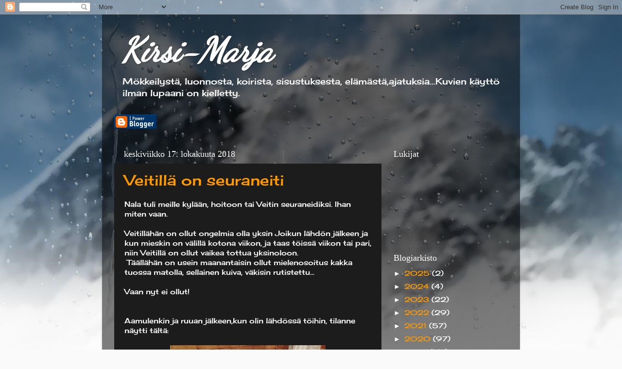

--- FILE ---
content_type: text/html; charset=UTF-8
request_url: https://kirsimarjan.blogspot.com/2018/10/
body_size: 20226
content:
<!DOCTYPE html>
<html class='v2' dir='ltr' lang='fi'>
<head>
<link href='https://www.blogger.com/static/v1/widgets/335934321-css_bundle_v2.css' rel='stylesheet' type='text/css'/>
<meta content='width=1100' name='viewport'/>
<meta content='text/html; charset=UTF-8' http-equiv='Content-Type'/>
<meta content='blogger' name='generator'/>
<link href='https://kirsimarjan.blogspot.com/favicon.ico' rel='icon' type='image/x-icon'/>
<link href='http://kirsimarjan.blogspot.com/2018/10/' rel='canonical'/>
<link rel="alternate" type="application/atom+xml" title="Kirsi-Marja - Atom" href="https://kirsimarjan.blogspot.com/feeds/posts/default" />
<link rel="alternate" type="application/rss+xml" title="Kirsi-Marja - RSS" href="https://kirsimarjan.blogspot.com/feeds/posts/default?alt=rss" />
<link rel="service.post" type="application/atom+xml" title="Kirsi-Marja - Atom" href="https://www.blogger.com/feeds/4904579958324367798/posts/default" />
<!--Can't find substitution for tag [blog.ieCssRetrofitLinks]-->
<meta content='http://kirsimarjan.blogspot.com/2018/10/' property='og:url'/>
<meta content='Kirsi-Marja' property='og:title'/>
<meta content='Mökkeilystä, luonnosta, koirista, sisustuksesta, elämästä,ajatuksia...Kuvien käyttö ilman lupaani on kielletty.' property='og:description'/>
<title>Kirsi-Marja: lokakuuta 2018</title>
<style type='text/css'>@font-face{font-family:'Cherry Cream Soda';font-style:normal;font-weight:400;font-display:swap;src:url(//fonts.gstatic.com/s/cherrycreamsoda/v21/UMBIrOxBrW6w2FFyi9paG0fdVdRciQd9A98ZD47H.woff2)format('woff2');unicode-range:U+0000-00FF,U+0131,U+0152-0153,U+02BB-02BC,U+02C6,U+02DA,U+02DC,U+0304,U+0308,U+0329,U+2000-206F,U+20AC,U+2122,U+2191,U+2193,U+2212,U+2215,U+FEFF,U+FFFD;}@font-face{font-family:'Dancing Script';font-style:normal;font-weight:400;font-display:swap;src:url(//fonts.gstatic.com/s/dancingscript/v29/If2cXTr6YS-zF4S-kcSWSVi_sxjsohD9F50Ruu7BMSo3Rep8hNX6plRPjLo.woff2)format('woff2');unicode-range:U+0102-0103,U+0110-0111,U+0128-0129,U+0168-0169,U+01A0-01A1,U+01AF-01B0,U+0300-0301,U+0303-0304,U+0308-0309,U+0323,U+0329,U+1EA0-1EF9,U+20AB;}@font-face{font-family:'Dancing Script';font-style:normal;font-weight:400;font-display:swap;src:url(//fonts.gstatic.com/s/dancingscript/v29/If2cXTr6YS-zF4S-kcSWSVi_sxjsohD9F50Ruu7BMSo3ROp8hNX6plRPjLo.woff2)format('woff2');unicode-range:U+0100-02BA,U+02BD-02C5,U+02C7-02CC,U+02CE-02D7,U+02DD-02FF,U+0304,U+0308,U+0329,U+1D00-1DBF,U+1E00-1E9F,U+1EF2-1EFF,U+2020,U+20A0-20AB,U+20AD-20C0,U+2113,U+2C60-2C7F,U+A720-A7FF;}@font-face{font-family:'Dancing Script';font-style:normal;font-weight:400;font-display:swap;src:url(//fonts.gstatic.com/s/dancingscript/v29/If2cXTr6YS-zF4S-kcSWSVi_sxjsohD9F50Ruu7BMSo3Sup8hNX6plRP.woff2)format('woff2');unicode-range:U+0000-00FF,U+0131,U+0152-0153,U+02BB-02BC,U+02C6,U+02DA,U+02DC,U+0304,U+0308,U+0329,U+2000-206F,U+20AC,U+2122,U+2191,U+2193,U+2212,U+2215,U+FEFF,U+FFFD;}</style>
<style id='page-skin-1' type='text/css'><!--
/*-----------------------------------------------
Blogger Template Style
Name:     Picture Window
Designer: Blogger
URL:      www.blogger.com
----------------------------------------------- */
/* Content
----------------------------------------------- */
body {
font: normal normal 15px Cherry Cream Soda;
color: #ffffff;
background: #fafafa url(//themes.googleusercontent.com/image?id=1iJBX-a-hBX2tKaDdERpElPUmvb4r5MDX9lEx06AA-UtZIQCYziZg3PFbmOyt-g2sH8Jo) repeat-x fixed top center;
}
html body .region-inner {
min-width: 0;
max-width: 100%;
width: auto;
}
.content-outer {
font-size: 90%;
}
a:link {
text-decoration:none;
color: #ff9900;
}
a:visited {
text-decoration:none;
color: #dd7700;
}
a:hover {
text-decoration:underline;
color: #ffaa00;
}
.content-outer {
background: transparent url(//www.blogblog.com/1kt/transparent/black50.png) repeat scroll top left;
-moz-border-radius: 0;
-webkit-border-radius: 0;
-goog-ms-border-radius: 0;
border-radius: 0;
-moz-box-shadow: 0 0 3px rgba(0, 0, 0, .15);
-webkit-box-shadow: 0 0 3px rgba(0, 0, 0, .15);
-goog-ms-box-shadow: 0 0 3px rgba(0, 0, 0, .15);
box-shadow: 0 0 3px rgba(0, 0, 0, .15);
margin: 0 auto;
}
.content-inner {
padding: 10px;
}
/* Header
----------------------------------------------- */
.header-outer {
background: transparent none repeat-x scroll top left;
_background-image: none;
color: #ffffff;
-moz-border-radius: 0;
-webkit-border-radius: 0;
-goog-ms-border-radius: 0;
border-radius: 0;
}
.Header img, .Header #header-inner {
-moz-border-radius: 0;
-webkit-border-radius: 0;
-goog-ms-border-radius: 0;
border-radius: 0;
}
.header-inner .Header .titlewrapper,
.header-inner .Header .descriptionwrapper {
padding-left: 30px;
padding-right: 30px;
}
.Header h1 {
font: italic bold 70px Dancing Script;
text-shadow: 1px 1px 3px rgba(0, 0, 0, 0.3);
}
.Header h1 a {
color: #ffffff;
}
.Header .description {
font-size: 130%;
}
/* Tabs
----------------------------------------------- */
.tabs-inner {
margin: .5em 15px 1em;
padding: 0;
}
.tabs-inner .section {
margin: 0;
}
.tabs-inner .widget ul {
padding: 0;
background: #1c1c1c none repeat scroll bottom;
-moz-border-radius: 0;
-webkit-border-radius: 0;
-goog-ms-border-radius: 0;
border-radius: 0;
}
.tabs-inner .widget li {
border: none;
}
.tabs-inner .widget li a {
display: inline-block;
padding: .5em 1em;
margin-right: 0;
color: #ff9900;
font: normal normal 15px Georgia, Utopia, 'Palatino Linotype', Palatino, serif;
-moz-border-radius: 0 0 0 0;
-webkit-border-top-left-radius: 0;
-webkit-border-top-right-radius: 0;
-goog-ms-border-radius: 0 0 0 0;
border-radius: 0 0 0 0;
background: transparent none no-repeat scroll top left;
border-right: 1px solid #000000;
}
.tabs-inner .widget li:first-child a {
padding-left: 1.25em;
-moz-border-radius-topleft: 0;
-moz-border-radius-bottomleft: 0;
-webkit-border-top-left-radius: 0;
-webkit-border-bottom-left-radius: 0;
-goog-ms-border-top-left-radius: 0;
-goog-ms-border-bottom-left-radius: 0;
border-top-left-radius: 0;
border-bottom-left-radius: 0;
}
.tabs-inner .widget li.selected a,
.tabs-inner .widget li a:hover {
position: relative;
z-index: 1;
background: #dd7700 none repeat scroll bottom;
color: #ffffff;
-moz-box-shadow: 0 0 0 rgba(0, 0, 0, .15);
-webkit-box-shadow: 0 0 0 rgba(0, 0, 0, .15);
-goog-ms-box-shadow: 0 0 0 rgba(0, 0, 0, .15);
box-shadow: 0 0 0 rgba(0, 0, 0, .15);
}
/* Headings
----------------------------------------------- */
h2 {
font: normal normal 18px Georgia, Utopia, 'Palatino Linotype', Palatino, serif;
text-transform: none;
color: #ffffff;
margin: .5em 0;
}
/* Main
----------------------------------------------- */
.main-outer {
background: transparent none repeat scroll top center;
-moz-border-radius: 0 0 0 0;
-webkit-border-top-left-radius: 0;
-webkit-border-top-right-radius: 0;
-webkit-border-bottom-left-radius: 0;
-webkit-border-bottom-right-radius: 0;
-goog-ms-border-radius: 0 0 0 0;
border-radius: 0 0 0 0;
-moz-box-shadow: 0 0 0 rgba(0, 0, 0, .15);
-webkit-box-shadow: 0 0 0 rgba(0, 0, 0, .15);
-goog-ms-box-shadow: 0 0 0 rgba(0, 0, 0, .15);
box-shadow: 0 0 0 rgba(0, 0, 0, .15);
}
.main-inner {
padding: 15px 20px 20px;
}
.main-inner .column-center-inner {
padding: 0 0;
}
.main-inner .column-left-inner {
padding-left: 0;
}
.main-inner .column-right-inner {
padding-right: 0;
}
/* Posts
----------------------------------------------- */
h3.post-title {
margin: 0;
font: normal normal 30px Cherry Cream Soda;
}
.comments h4 {
margin: 1em 0 0;
font: normal normal 30px Cherry Cream Soda;
}
.date-header span {
color: #ffffff;
}
.post-outer {
background-color: #1c1c1c;
border: solid 1px transparent;
-moz-border-radius: 0;
-webkit-border-radius: 0;
border-radius: 0;
-goog-ms-border-radius: 0;
padding: 15px 20px;
margin: 0 -20px 20px;
}
.post-body {
line-height: 1.4;
font-size: 110%;
position: relative;
}
.post-header {
margin: 0 0 1.5em;
color: #999999;
line-height: 1.6;
}
.post-footer {
margin: .5em 0 0;
color: #999999;
line-height: 1.6;
}
#blog-pager {
font-size: 140%
}
#comments .comment-author {
padding-top: 1.5em;
border-top: dashed 1px #ccc;
border-top: dashed 1px rgba(128, 128, 128, .5);
background-position: 0 1.5em;
}
#comments .comment-author:first-child {
padding-top: 0;
border-top: none;
}
.avatar-image-container {
margin: .2em 0 0;
}
/* Comments
----------------------------------------------- */
.comments .comments-content .icon.blog-author {
background-repeat: no-repeat;
background-image: url([data-uri]);
}
.comments .comments-content .loadmore a {
border-top: 1px solid #ffaa00;
border-bottom: 1px solid #ffaa00;
}
.comments .continue {
border-top: 2px solid #ffaa00;
}
/* Widgets
----------------------------------------------- */
.widget ul, .widget #ArchiveList ul.flat {
padding: 0;
list-style: none;
}
.widget ul li, .widget #ArchiveList ul.flat li {
border-top: dashed 1px #ccc;
border-top: dashed 1px rgba(128, 128, 128, .5);
}
.widget ul li:first-child, .widget #ArchiveList ul.flat li:first-child {
border-top: none;
}
.widget .post-body ul {
list-style: disc;
}
.widget .post-body ul li {
border: none;
}
/* Footer
----------------------------------------------- */
.footer-outer {
color:#ffffff;
background: transparent none repeat scroll top center;
-moz-border-radius: 0 0 0 0;
-webkit-border-top-left-radius: 0;
-webkit-border-top-right-radius: 0;
-webkit-border-bottom-left-radius: 0;
-webkit-border-bottom-right-radius: 0;
-goog-ms-border-radius: 0 0 0 0;
border-radius: 0 0 0 0;
-moz-box-shadow: 0 0 0 rgba(0, 0, 0, .15);
-webkit-box-shadow: 0 0 0 rgba(0, 0, 0, .15);
-goog-ms-box-shadow: 0 0 0 rgba(0, 0, 0, .15);
box-shadow: 0 0 0 rgba(0, 0, 0, .15);
}
.footer-inner {
padding: 10px 20px 20px;
}
.footer-outer a {
color: #ff9900;
}
.footer-outer a:visited {
color: #dd7700;
}
.footer-outer a:hover {
color: #ffaa00;
}
.footer-outer .widget h2 {
color: #ffffff;
}
/* Mobile
----------------------------------------------- */
html body.mobile {
height: auto;
}
html body.mobile {
min-height: 480px;
background-size: 100% auto;
}
.mobile .body-fauxcolumn-outer {
background: transparent none repeat scroll top left;
}
html .mobile .mobile-date-outer, html .mobile .blog-pager {
border-bottom: none;
background: transparent none repeat scroll top center;
margin-bottom: 10px;
}
.mobile .date-outer {
background: transparent none repeat scroll top center;
}
.mobile .header-outer, .mobile .main-outer,
.mobile .post-outer, .mobile .footer-outer {
-moz-border-radius: 0;
-webkit-border-radius: 0;
-goog-ms-border-radius: 0;
border-radius: 0;
}
.mobile .content-outer,
.mobile .main-outer,
.mobile .post-outer {
background: inherit;
border: none;
}
.mobile .content-outer {
font-size: 100%;
}
.mobile-link-button {
background-color: #ff9900;
}
.mobile-link-button a:link, .mobile-link-button a:visited {
color: #1c1c1c;
}
.mobile-index-contents {
color: #ffffff;
}
.mobile .tabs-inner .PageList .widget-content {
background: #dd7700 none repeat scroll bottom;
color: #ffffff;
}
.mobile .tabs-inner .PageList .widget-content .pagelist-arrow {
border-left: 1px solid #000000;
}

--></style>
<style id='template-skin-1' type='text/css'><!--
body {
min-width: 860px;
}
.content-outer, .content-fauxcolumn-outer, .region-inner {
min-width: 860px;
max-width: 860px;
_width: 860px;
}
.main-inner .columns {
padding-left: 0px;
padding-right: 260px;
}
.main-inner .fauxcolumn-center-outer {
left: 0px;
right: 260px;
/* IE6 does not respect left and right together */
_width: expression(this.parentNode.offsetWidth -
parseInt("0px") -
parseInt("260px") + 'px');
}
.main-inner .fauxcolumn-left-outer {
width: 0px;
}
.main-inner .fauxcolumn-right-outer {
width: 260px;
}
.main-inner .column-left-outer {
width: 0px;
right: 100%;
margin-left: -0px;
}
.main-inner .column-right-outer {
width: 260px;
margin-right: -260px;
}
#layout {
min-width: 0;
}
#layout .content-outer {
min-width: 0;
width: 800px;
}
#layout .region-inner {
min-width: 0;
width: auto;
}
body#layout div.add_widget {
padding: 8px;
}
body#layout div.add_widget a {
margin-left: 32px;
}
--></style>
<style>
    body {background-image:url(\/\/themes.googleusercontent.com\/image?id=1iJBX-a-hBX2tKaDdERpElPUmvb4r5MDX9lEx06AA-UtZIQCYziZg3PFbmOyt-g2sH8Jo);}
    
@media (max-width: 200px) { body {background-image:url(\/\/themes.googleusercontent.com\/image?id=1iJBX-a-hBX2tKaDdERpElPUmvb4r5MDX9lEx06AA-UtZIQCYziZg3PFbmOyt-g2sH8Jo&options=w200);}}
@media (max-width: 400px) and (min-width: 201px) { body {background-image:url(\/\/themes.googleusercontent.com\/image?id=1iJBX-a-hBX2tKaDdERpElPUmvb4r5MDX9lEx06AA-UtZIQCYziZg3PFbmOyt-g2sH8Jo&options=w400);}}
@media (max-width: 800px) and (min-width: 401px) { body {background-image:url(\/\/themes.googleusercontent.com\/image?id=1iJBX-a-hBX2tKaDdERpElPUmvb4r5MDX9lEx06AA-UtZIQCYziZg3PFbmOyt-g2sH8Jo&options=w800);}}
@media (max-width: 1200px) and (min-width: 801px) { body {background-image:url(\/\/themes.googleusercontent.com\/image?id=1iJBX-a-hBX2tKaDdERpElPUmvb4r5MDX9lEx06AA-UtZIQCYziZg3PFbmOyt-g2sH8Jo&options=w1200);}}
/* Last tag covers anything over one higher than the previous max-size cap. */
@media (min-width: 1201px) { body {background-image:url(\/\/themes.googleusercontent.com\/image?id=1iJBX-a-hBX2tKaDdERpElPUmvb4r5MDX9lEx06AA-UtZIQCYziZg3PFbmOyt-g2sH8Jo&options=w1600);}}
  </style>
<link href='https://www.blogger.com/dyn-css/authorization.css?targetBlogID=4904579958324367798&amp;zx=eb5c31ef-1f36-4e87-9552-5afc126cd97c' media='none' onload='if(media!=&#39;all&#39;)media=&#39;all&#39;' rel='stylesheet'/><noscript><link href='https://www.blogger.com/dyn-css/authorization.css?targetBlogID=4904579958324367798&amp;zx=eb5c31ef-1f36-4e87-9552-5afc126cd97c' rel='stylesheet'/></noscript>
<meta name='google-adsense-platform-account' content='ca-host-pub-1556223355139109'/>
<meta name='google-adsense-platform-domain' content='blogspot.com'/>

</head>
<body class='loading variant-screen'>
<div class='navbar section' id='navbar' name='Navigointipalkki'><div class='widget Navbar' data-version='1' id='Navbar1'><script type="text/javascript">
    function setAttributeOnload(object, attribute, val) {
      if(window.addEventListener) {
        window.addEventListener('load',
          function(){ object[attribute] = val; }, false);
      } else {
        window.attachEvent('onload', function(){ object[attribute] = val; });
      }
    }
  </script>
<div id="navbar-iframe-container"></div>
<script type="text/javascript" src="https://apis.google.com/js/platform.js"></script>
<script type="text/javascript">
      gapi.load("gapi.iframes:gapi.iframes.style.bubble", function() {
        if (gapi.iframes && gapi.iframes.getContext) {
          gapi.iframes.getContext().openChild({
              url: 'https://www.blogger.com/navbar/4904579958324367798?origin\x3dhttps://kirsimarjan.blogspot.com',
              where: document.getElementById("navbar-iframe-container"),
              id: "navbar-iframe"
          });
        }
      });
    </script><script type="text/javascript">
(function() {
var script = document.createElement('script');
script.type = 'text/javascript';
script.src = '//pagead2.googlesyndication.com/pagead/js/google_top_exp.js';
var head = document.getElementsByTagName('head')[0];
if (head) {
head.appendChild(script);
}})();
</script>
</div></div>
<div class='body-fauxcolumns'>
<div class='fauxcolumn-outer body-fauxcolumn-outer'>
<div class='cap-top'>
<div class='cap-left'></div>
<div class='cap-right'></div>
</div>
<div class='fauxborder-left'>
<div class='fauxborder-right'></div>
<div class='fauxcolumn-inner'>
</div>
</div>
<div class='cap-bottom'>
<div class='cap-left'></div>
<div class='cap-right'></div>
</div>
</div>
</div>
<div class='content'>
<div class='content-fauxcolumns'>
<div class='fauxcolumn-outer content-fauxcolumn-outer'>
<div class='cap-top'>
<div class='cap-left'></div>
<div class='cap-right'></div>
</div>
<div class='fauxborder-left'>
<div class='fauxborder-right'></div>
<div class='fauxcolumn-inner'>
</div>
</div>
<div class='cap-bottom'>
<div class='cap-left'></div>
<div class='cap-right'></div>
</div>
</div>
</div>
<div class='content-outer'>
<div class='content-cap-top cap-top'>
<div class='cap-left'></div>
<div class='cap-right'></div>
</div>
<div class='fauxborder-left content-fauxborder-left'>
<div class='fauxborder-right content-fauxborder-right'></div>
<div class='content-inner'>
<header>
<div class='header-outer'>
<div class='header-cap-top cap-top'>
<div class='cap-left'></div>
<div class='cap-right'></div>
</div>
<div class='fauxborder-left header-fauxborder-left'>
<div class='fauxborder-right header-fauxborder-right'></div>
<div class='region-inner header-inner'>
<div class='header section' id='header' name='Otsikko'><div class='widget Header' data-version='1' id='Header1'>
<div id='header-inner'>
<div class='titlewrapper'>
<h1 class='title'>
<a href='https://kirsimarjan.blogspot.com/'>
Kirsi-Marja
</a>
</h1>
</div>
<div class='descriptionwrapper'>
<p class='description'><span>Mökkeilystä, luonnosta, koirista, sisustuksesta, elämästä,ajatuksia...Kuvien käyttö ilman lupaani on kielletty.</span></p>
</div>
</div>
</div></div>
</div>
</div>
<div class='header-cap-bottom cap-bottom'>
<div class='cap-left'></div>
<div class='cap-right'></div>
</div>
</div>
</header>
<div class='tabs-outer'>
<div class='tabs-cap-top cap-top'>
<div class='cap-left'></div>
<div class='cap-right'></div>
</div>
<div class='fauxborder-left tabs-fauxborder-left'>
<div class='fauxborder-right tabs-fauxborder-right'></div>
<div class='region-inner tabs-inner'>
<div class='tabs section' id='crosscol' name='Kaikki sarakkeet'><div class='widget BloggerButton' data-version='1' id='BloggerButton1'>
<div class='widget-content'>
<a href='https://www.blogger.com'><img alt="Powered By Blogger" src="//img1.blogblog.com/html/buttons/blogger-ipower-blue.gif"></a>
<div class='clear'></div>
</div>
</div></div>
<div class='tabs no-items section' id='crosscol-overflow' name='Cross-Column 2'></div>
</div>
</div>
<div class='tabs-cap-bottom cap-bottom'>
<div class='cap-left'></div>
<div class='cap-right'></div>
</div>
</div>
<div class='main-outer'>
<div class='main-cap-top cap-top'>
<div class='cap-left'></div>
<div class='cap-right'></div>
</div>
<div class='fauxborder-left main-fauxborder-left'>
<div class='fauxborder-right main-fauxborder-right'></div>
<div class='region-inner main-inner'>
<div class='columns fauxcolumns'>
<div class='fauxcolumn-outer fauxcolumn-center-outer'>
<div class='cap-top'>
<div class='cap-left'></div>
<div class='cap-right'></div>
</div>
<div class='fauxborder-left'>
<div class='fauxborder-right'></div>
<div class='fauxcolumn-inner'>
</div>
</div>
<div class='cap-bottom'>
<div class='cap-left'></div>
<div class='cap-right'></div>
</div>
</div>
<div class='fauxcolumn-outer fauxcolumn-left-outer'>
<div class='cap-top'>
<div class='cap-left'></div>
<div class='cap-right'></div>
</div>
<div class='fauxborder-left'>
<div class='fauxborder-right'></div>
<div class='fauxcolumn-inner'>
</div>
</div>
<div class='cap-bottom'>
<div class='cap-left'></div>
<div class='cap-right'></div>
</div>
</div>
<div class='fauxcolumn-outer fauxcolumn-right-outer'>
<div class='cap-top'>
<div class='cap-left'></div>
<div class='cap-right'></div>
</div>
<div class='fauxborder-left'>
<div class='fauxborder-right'></div>
<div class='fauxcolumn-inner'>
</div>
</div>
<div class='cap-bottom'>
<div class='cap-left'></div>
<div class='cap-right'></div>
</div>
</div>
<!-- corrects IE6 width calculation -->
<div class='columns-inner'>
<div class='column-center-outer'>
<div class='column-center-inner'>
<div class='main section' id='main' name='Ensisijainen'><div class='widget Blog' data-version='1' id='Blog1'>
<div class='blog-posts hfeed'>

          <div class="date-outer">
        
<h2 class='date-header'><span>keskiviikko 17. lokakuuta 2018</span></h2>

          <div class="date-posts">
        
<div class='post-outer'>
<div class='post hentry uncustomized-post-template' itemprop='blogPost' itemscope='itemscope' itemtype='http://schema.org/BlogPosting'>
<meta content='https://blogger.googleusercontent.com/img/b/R29vZ2xl/AVvXsEgQRgOp0SoBTN17xHI_PiixlAV4kpfPGR_NSo5HrLdqIekUiwhUPcpgUI3LlY3Qwjzqv58WgS3Xpdiize4K6XdOvFsW56eDvXCcaZm8VTzIKU1yPwyJKxsL_kRpVJT7-Aoh4iLMdJKb4k0/s320/IMG_20181016_061634.jpg' itemprop='image_url'/>
<meta content='4904579958324367798' itemprop='blogId'/>
<meta content='324014742410303790' itemprop='postId'/>
<a name='324014742410303790'></a>
<h3 class='post-title entry-title' itemprop='name'>
<a href='https://kirsimarjan.blogspot.com/2018/10/veitilla-on-seuraneiti.html'>Veitillä on seuraneiti</a>
</h3>
<div class='post-header'>
<div class='post-header-line-1'></div>
</div>
<div class='post-body entry-content' id='post-body-324014742410303790' itemprop='description articleBody'>
Nala tuli meille kylään, hoitoon tai Veitin seuraneidiksi. Ihan miten vaan.<br />
<br />
Veitillähän on ollut ongelmia olla yksin Joikun lähdön jälkeen ja kun mieskin on välillä kotona viikon, ja taas töissä viikon tai pari, niin Veitillä on ollut vaikea tottua yksinoloon.<br />
&nbsp;Täällähän on usein maanantaisin ollut mielenosoitus kakka tuossa matolla, sellainen kuiva, väkisin rutistettu...<br />
<br />
Vaan nyt ei ollut!<br />
<br />
<div class="separator" style="clear: both; text-align: center;">
</div>
<br />
Aamulenkin ja ruuan jälkeen,kun olin lähdössä töihin, tilanne näytti tältä:<br />
<br />
<div class="separator" style="clear: both; text-align: center;">
<a href="https://blogger.googleusercontent.com/img/b/R29vZ2xl/AVvXsEgQRgOp0SoBTN17xHI_PiixlAV4kpfPGR_NSo5HrLdqIekUiwhUPcpgUI3LlY3Qwjzqv58WgS3Xpdiize4K6XdOvFsW56eDvXCcaZm8VTzIKU1yPwyJKxsL_kRpVJT7-Aoh4iLMdJKb4k0/s1600/IMG_20181016_061634.jpg" imageanchor="1" style="margin-left: 1em; margin-right: 1em;"><img border="0" data-original-height="1200" data-original-width="1600" height="240" src="https://blogger.googleusercontent.com/img/b/R29vZ2xl/AVvXsEgQRgOp0SoBTN17xHI_PiixlAV4kpfPGR_NSo5HrLdqIekUiwhUPcpgUI3LlY3Qwjzqv58WgS3Xpdiize4K6XdOvFsW56eDvXCcaZm8VTzIKU1yPwyJKxsL_kRpVJT7-Aoh4iLMdJKb4k0/s320/IMG_20181016_061634.jpg" width="320" /></a></div>
<br />
<br />
<br />
<br />
<br />
Töistä tullessakin kaikki oli hyvin. Olivat kyllä heränneet jo sängystä, tai ainakin luulen niin, tosin auton ääneen voi herätä, ja ehtii silti ikkunaan ennenkuin pääsen ulos autosta.<br />
<br />
<br />
Veitin mielestä lenkilläkin on paljon hauskempaa kun Nala on mukana. Nala kun näkee ja kuulee, tai on kuulevinaan ja näkevinään kaikkea jännää.<br />
<br />
<div class="separator" style="clear: both; text-align: center;">
<a href="https://blogger.googleusercontent.com/img/b/R29vZ2xl/AVvXsEjs4p1ewi5LjtG9VP8LYLxILjVm-Cl3xML9N7bWOxszL4R3sAVmdXqylNM5Jk929vBGHgXh5wRyedJKgyU41eveTOHi1DR4tUpc1GHB1YgdPD9e2jkCQf18M9o0pxH6K0G7pb0tENIymgE/s1600/IMG_20181016_141211.jpg" imageanchor="1" style="margin-left: 1em; margin-right: 1em;"><img border="0" data-original-height="1200" data-original-width="1600" height="240" src="https://blogger.googleusercontent.com/img/b/R29vZ2xl/AVvXsEjs4p1ewi5LjtG9VP8LYLxILjVm-Cl3xML9N7bWOxszL4R3sAVmdXqylNM5Jk929vBGHgXh5wRyedJKgyU41eveTOHi1DR4tUpc1GHB1YgdPD9e2jkCQf18M9o0pxH6K0G7pb0tENIymgE/s320/IMG_20181016_141211.jpg" width="320" /></a></div>
<br />
Pihalla olosta heillä on joku valvontavuoro systeemi: kun Veiti avaa oven ja tulee sisälle, Nala menee pihalle. Kun Nala haukahtaa oven takana, ja päästän Nalan sisälle, Veiti menee pihalle.<br />
Vähän ehkä rasittavaa...<br />
<br />
<div class="separator" style="clear: both; text-align: center;">
<a href="https://blogger.googleusercontent.com/img/b/R29vZ2xl/AVvXsEiEQAna9nlPTIRPhKAc1LO-j0VDa_D7wbYZo_Inuq6AeOk7h3gwGcKmebY7YoJ77lqJlC3QQ0SFs_WXTuTMFYfjxihuHNeem6A_0_AkWOOjHj3Vgteh3oHSl89cMaGs_S2701TZMLJE2qQ/s1600/IMG_20181016_141434.jpg" imageanchor="1" style="margin-left: 1em; margin-right: 1em;"><img border="0" data-original-height="1200" data-original-width="1600" height="240" src="https://blogger.googleusercontent.com/img/b/R29vZ2xl/AVvXsEiEQAna9nlPTIRPhKAc1LO-j0VDa_D7wbYZo_Inuq6AeOk7h3gwGcKmebY7YoJ77lqJlC3QQ0SFs_WXTuTMFYfjxihuHNeem6A_0_AkWOOjHj3Vgteh3oHSl89cMaGs_S2701TZMLJE2qQ/s320/IMG_20181016_141434.jpg" width="320" /></a></div>
<br />
<br />
Jokatapauksessa pitänee neuvotella seuraneidin seuraavasta työviikosta, hoidosta tai lomaviikosta, ihan miten vaan,&nbsp; hänen omistajiensa kanssa....
<div style='clear: both;'></div>
</div>
<div class='post-footer'>
<div class='post-footer-line post-footer-line-1'>
<span class='post-author vcard'>
Lähettänyt
<span class='fn' itemprop='author' itemscope='itemscope' itemtype='http://schema.org/Person'>
<meta content='https://www.blogger.com/profile/01026959954249701505' itemprop='url'/>
<a class='g-profile' href='https://www.blogger.com/profile/01026959954249701505' rel='author' title='author profile'>
<span itemprop='name'>Kirsi-Marja</span>
</a>
</span>
</span>
<span class='post-timestamp'>
klo
<meta content='http://kirsimarjan.blogspot.com/2018/10/veitilla-on-seuraneiti.html' itemprop='url'/>
<a class='timestamp-link' href='https://kirsimarjan.blogspot.com/2018/10/veitilla-on-seuraneiti.html' rel='bookmark' title='permanent link'><abbr class='published' itemprop='datePublished' title='2018-10-17T06:00:00+03:00'>6.00</abbr></a>
</span>
<span class='post-comment-link'>
<a class='comment-link' href='https://kirsimarjan.blogspot.com/2018/10/veitilla-on-seuraneiti.html#comment-form' onclick=''>
Ei kommentteja:
  </a>
</span>
<span class='post-icons'>
<span class='item-control blog-admin pid-1852342259'>
<a href='https://www.blogger.com/post-edit.g?blogID=4904579958324367798&postID=324014742410303790&from=pencil' title='Muokkaa tekstiä'>
<img alt='' class='icon-action' height='18' src='https://resources.blogblog.com/img/icon18_edit_allbkg.gif' width='18'/>
</a>
</span>
</span>
<div class='post-share-buttons goog-inline-block'>
<a class='goog-inline-block share-button sb-email' href='https://www.blogger.com/share-post.g?blogID=4904579958324367798&postID=324014742410303790&target=email' target='_blank' title='Kohteen lähettäminen sähköpostitse'><span class='share-button-link-text'>Kohteen lähettäminen sähköpostitse</span></a><a class='goog-inline-block share-button sb-blog' href='https://www.blogger.com/share-post.g?blogID=4904579958324367798&postID=324014742410303790&target=blog' onclick='window.open(this.href, "_blank", "height=270,width=475"); return false;' target='_blank' title='Bloggaa tästä!'><span class='share-button-link-text'>Bloggaa tästä!</span></a><a class='goog-inline-block share-button sb-twitter' href='https://www.blogger.com/share-post.g?blogID=4904579958324367798&postID=324014742410303790&target=twitter' target='_blank' title='Jaa X:ssä'><span class='share-button-link-text'>Jaa X:ssä</span></a><a class='goog-inline-block share-button sb-facebook' href='https://www.blogger.com/share-post.g?blogID=4904579958324367798&postID=324014742410303790&target=facebook' onclick='window.open(this.href, "_blank", "height=430,width=640"); return false;' target='_blank' title='Jaa Facebookiin'><span class='share-button-link-text'>Jaa Facebookiin</span></a><a class='goog-inline-block share-button sb-pinterest' href='https://www.blogger.com/share-post.g?blogID=4904579958324367798&postID=324014742410303790&target=pinterest' target='_blank' title='Jaa Pinterestiin'><span class='share-button-link-text'>Jaa Pinterestiin</span></a>
</div>
</div>
<div class='post-footer-line post-footer-line-2'>
<span class='post-labels'>
</span>
</div>
<div class='post-footer-line post-footer-line-3'>
<span class='post-location'>
</span>
</div>
</div>
</div>
</div>

          </div></div>
        

          <div class="date-outer">
        
<h2 class='date-header'><span>tiistai 16. lokakuuta 2018</span></h2>

          <div class="date-posts">
        
<div class='post-outer'>
<div class='post hentry uncustomized-post-template' itemprop='blogPost' itemscope='itemscope' itemtype='http://schema.org/BlogPosting'>
<meta content='https://blogger.googleusercontent.com/img/b/R29vZ2xl/AVvXsEjfg_Z7gMG62qTwJcr9WufU9n91B6XkLBbQAZkPVw4_33Migz7kg8V6B9yt1J8j3nn5lguWFWtPJBqagHq72qGFmFLC1xAtHJk6Vy5bI0AAFun0lFhRh0zSFPA0r3AJlRyDDiiY0plWG34/s640/IMG_20181013_165836.jpg' itemprop='image_url'/>
<meta content='4904579958324367798' itemprop='blogId'/>
<meta content='1553762615291935117' itemprop='postId'/>
<a name='1553762615291935117'></a>
<h3 class='post-title entry-title' itemprop='name'>
<a href='https://kirsimarjan.blogspot.com/2018/10/kylla-maalla-on-mukavaa.html'>Kyllä maalla on mukavaa</a>
</h3>
<div class='post-header'>
<div class='post-header-line-1'></div>
</div>
<div class='post-body entry-content' id='post-body-1553762615291935117' itemprop='description articleBody'>
Olenpa taas niin tyytyväinen muutosta maalle!<br />
<br />
Sunnuntaina halkesi etuhampaasta kunnon palanen. Karkkia syödessä.<br />
Maanantai aamulla soitin hammashoitolaan, josta soitettiin takaisin alle viidessä minuutissa.<br />
<br />
Selitin ongelmani, ja sain ajan vartin yli yhdeksäksi. Siis, sain ajan heti! Sain ajan valittamatta kauheaa tapahtumaa. Sain ajan liioittelematta, ei tarvinnut sanoa, että särkee koko ajan (ei särkenyt yhtään), ei tarvinnut sanoa etten pysty syömään ollenkaan (pystyin syömään ihan ok).<br />
<br />
Työpaikalta hammashoitolaan ja olin takaisin töissä lähes tasan tunnin päästä.<br />
<br />
Paremmin ei olisi voinut kurja tapahtuma korjaantua.<br />
Olen tyytyväinen. Enemmänkin.<br />
<br />
<div class="separator" style="clear: both; text-align: center;">
<a href="https://blogger.googleusercontent.com/img/b/R29vZ2xl/AVvXsEjfg_Z7gMG62qTwJcr9WufU9n91B6XkLBbQAZkPVw4_33Migz7kg8V6B9yt1J8j3nn5lguWFWtPJBqagHq72qGFmFLC1xAtHJk6Vy5bI0AAFun0lFhRh0zSFPA0r3AJlRyDDiiY0plWG34/s1600/IMG_20181013_165836.jpg" imageanchor="1" style="margin-left: 1em; margin-right: 1em;"><img border="0" data-original-height="1200" data-original-width="1600" height="480" src="https://blogger.googleusercontent.com/img/b/R29vZ2xl/AVvXsEjfg_Z7gMG62qTwJcr9WufU9n91B6XkLBbQAZkPVw4_33Migz7kg8V6B9yt1J8j3nn5lguWFWtPJBqagHq72qGFmFLC1xAtHJk6Vy5bI0AAFun0lFhRh0zSFPA0r3AJlRyDDiiY0plWG34/s640/IMG_20181013_165836.jpg" width="640" /></a></div>
<br />
p.s. Lehdet tippuvat vauhdilla puista! Tätä kauneutta ei kestä enää montaa päivää!
<div style='clear: both;'></div>
</div>
<div class='post-footer'>
<div class='post-footer-line post-footer-line-1'>
<span class='post-author vcard'>
Lähettänyt
<span class='fn' itemprop='author' itemscope='itemscope' itemtype='http://schema.org/Person'>
<meta content='https://www.blogger.com/profile/01026959954249701505' itemprop='url'/>
<a class='g-profile' href='https://www.blogger.com/profile/01026959954249701505' rel='author' title='author profile'>
<span itemprop='name'>Kirsi-Marja</span>
</a>
</span>
</span>
<span class='post-timestamp'>
klo
<meta content='http://kirsimarjan.blogspot.com/2018/10/kylla-maalla-on-mukavaa.html' itemprop='url'/>
<a class='timestamp-link' href='https://kirsimarjan.blogspot.com/2018/10/kylla-maalla-on-mukavaa.html' rel='bookmark' title='permanent link'><abbr class='published' itemprop='datePublished' title='2018-10-16T06:00:00+03:00'>6.00</abbr></a>
</span>
<span class='post-comment-link'>
<a class='comment-link' href='https://kirsimarjan.blogspot.com/2018/10/kylla-maalla-on-mukavaa.html#comment-form' onclick=''>
Ei kommentteja:
  </a>
</span>
<span class='post-icons'>
<span class='item-control blog-admin pid-1852342259'>
<a href='https://www.blogger.com/post-edit.g?blogID=4904579958324367798&postID=1553762615291935117&from=pencil' title='Muokkaa tekstiä'>
<img alt='' class='icon-action' height='18' src='https://resources.blogblog.com/img/icon18_edit_allbkg.gif' width='18'/>
</a>
</span>
</span>
<div class='post-share-buttons goog-inline-block'>
<a class='goog-inline-block share-button sb-email' href='https://www.blogger.com/share-post.g?blogID=4904579958324367798&postID=1553762615291935117&target=email' target='_blank' title='Kohteen lähettäminen sähköpostitse'><span class='share-button-link-text'>Kohteen lähettäminen sähköpostitse</span></a><a class='goog-inline-block share-button sb-blog' href='https://www.blogger.com/share-post.g?blogID=4904579958324367798&postID=1553762615291935117&target=blog' onclick='window.open(this.href, "_blank", "height=270,width=475"); return false;' target='_blank' title='Bloggaa tästä!'><span class='share-button-link-text'>Bloggaa tästä!</span></a><a class='goog-inline-block share-button sb-twitter' href='https://www.blogger.com/share-post.g?blogID=4904579958324367798&postID=1553762615291935117&target=twitter' target='_blank' title='Jaa X:ssä'><span class='share-button-link-text'>Jaa X:ssä</span></a><a class='goog-inline-block share-button sb-facebook' href='https://www.blogger.com/share-post.g?blogID=4904579958324367798&postID=1553762615291935117&target=facebook' onclick='window.open(this.href, "_blank", "height=430,width=640"); return false;' target='_blank' title='Jaa Facebookiin'><span class='share-button-link-text'>Jaa Facebookiin</span></a><a class='goog-inline-block share-button sb-pinterest' href='https://www.blogger.com/share-post.g?blogID=4904579958324367798&postID=1553762615291935117&target=pinterest' target='_blank' title='Jaa Pinterestiin'><span class='share-button-link-text'>Jaa Pinterestiin</span></a>
</div>
</div>
<div class='post-footer-line post-footer-line-2'>
<span class='post-labels'>
</span>
</div>
<div class='post-footer-line post-footer-line-3'>
<span class='post-location'>
</span>
</div>
</div>
</div>
</div>

          </div></div>
        

          <div class="date-outer">
        
<h2 class='date-header'><span>maanantai 15. lokakuuta 2018</span></h2>

          <div class="date-posts">
        
<div class='post-outer'>
<div class='post hentry uncustomized-post-template' itemprop='blogPost' itemscope='itemscope' itemtype='http://schema.org/BlogPosting'>
<meta content='https://blogger.googleusercontent.com/img/b/R29vZ2xl/AVvXsEh8fUW4lccwC_wkuKzTMXnjpiaNIb_KNWLQQhx3KQnIGf0cdrwPLKKqJfDHps1IgSG4NrVFTzfrOqLhGN-VXDQfWdeKlBpYr1R1RmF4VxyVjYUkPwTF4hAtjgKdTOVuT_Jl5CUbG6TBcSY/s400/IMG_20181014_101858.jpg' itemprop='image_url'/>
<meta content='4904579958324367798' itemprop='blogId'/>
<meta content='9102099930522474023' itemprop='postId'/>
<a name='9102099930522474023'></a>
<h3 class='post-title entry-title' itemprop='name'>
<a href='https://kirsimarjan.blogspot.com/2018/10/luontopolulla.html'>Luontopolulla</a>
</h3>
<div class='post-header'>
<div class='post-header-line-1'></div>
</div>
<div class='post-body entry-content' id='post-body-9102099930522474023' itemprop='description articleBody'>
<div class="separator" style="clear: both; text-align: center;">
<a href="https://blogger.googleusercontent.com/img/b/R29vZ2xl/AVvXsEh8fUW4lccwC_wkuKzTMXnjpiaNIb_KNWLQQhx3KQnIGf0cdrwPLKKqJfDHps1IgSG4NrVFTzfrOqLhGN-VXDQfWdeKlBpYr1R1RmF4VxyVjYUkPwTF4hAtjgKdTOVuT_Jl5CUbG6TBcSY/s1600/IMG_20181014_101858.jpg" imageanchor="1" style="margin-left: 1em; margin-right: 1em;"><img border="0" data-original-height="1600" data-original-width="1200" height="400" src="https://blogger.googleusercontent.com/img/b/R29vZ2xl/AVvXsEh8fUW4lccwC_wkuKzTMXnjpiaNIb_KNWLQQhx3KQnIGf0cdrwPLKKqJfDHps1IgSG4NrVFTzfrOqLhGN-VXDQfWdeKlBpYr1R1RmF4VxyVjYUkPwTF4hAtjgKdTOVuT_Jl5CUbG6TBcSY/s400/IMG_20181014_101858.jpg" width="300" /></a></div>
<br />
Jalan takia on jäänyt kotikunnan ympäristö täysin tutkimatta.<br />
<br />
Sunnuntaina mietittiin mennäänkö Nautelankoskelle vai Linnavuorelle.<br />
Asia ratkesi osittain sillä, että Nautelankoskelle ei saa viedä koiria. En tiedä miksi, mutta heidän sivullaan lukee, että luontopolulla on koirien ulkoiluttaminen (myös kytkettynä ) kielletty. Alue on luonnonsuojelualuetta, mutta kyllä niillä yleensä saa koirien kanssa kävellä. Taidanpa kysyä heiltä mihin kielto perustuu.<br />
<br />
Linnavuorelle lienee kiipeämistä ja polkukin menee aivan Aurajoen reunaa pitkin. Ajateltiin, että siinä on vaikea ohitella vastaantulijoita. <br />
<br />
Niinpä "musta hevonen" Parmaharju valittiin retkikohteeksi.<br />
Siellä on kaksi luontopolkua, toinen 3km ja toinen 6 km. Valittiin se pidempi ja aloitettiin punaisten merkkien seuraaminen.<br />
Ensimmäisestä risteyksestä mentiin heti harhaan, siinä kun ei ollut minkäänlaista opastusta.<br />
Palattiin hetken päästä takaisin risteykseen ja valittiin toinen reitti.<br />
Pikkuhiljaa merkkejäkin alkoi löytyä, milloin puista, milloin kallioon maalattuna.<br />
Ilmeisesti siellä oli ollut joku polkujuoksutapahtuma kun rumia nauhoja roikkui reitin varrella puista.<br />
<br />
Kiva polku&nbsp; oli kuitenkin. Yllättävän märkää, ja aika paljon korkeuseroja.<br />
Mutta kyllä teki hyvää!<br />
Kotona sitten särkylääkettä ja pieni lepo, ei kummempaa.<br />
Jos Veitinkin tassut kestävät, eikä ala ontumaan, niin ensi viikonloppuna uudestaan.<br />
<br />
<div class="separator" style="clear: both; text-align: center;">
<a href="https://blogger.googleusercontent.com/img/b/R29vZ2xl/AVvXsEjxAMEJICWdMk5VBJujgEGGFIHG-MjipFqzgu3K8YUwRcLz8HAgvzbdQ5nB4duBflYOCDZgML1iV2uuBvV5qcHenrtr_mjA9nkj65bGe4wYnjXVJRwrC7xl5JHBcp55FD3Jza-xA2l5Wac/s1600/IMG_20181014_103222.jpg" imageanchor="1" style="margin-left: 1em; margin-right: 1em;"><img border="0" data-original-height="1600" data-original-width="1200" height="400" src="https://blogger.googleusercontent.com/img/b/R29vZ2xl/AVvXsEjxAMEJICWdMk5VBJujgEGGFIHG-MjipFqzgu3K8YUwRcLz8HAgvzbdQ5nB4duBflYOCDZgML1iV2uuBvV5qcHenrtr_mjA9nkj65bGe4wYnjXVJRwrC7xl5JHBcp55FD3Jza-xA2l5Wac/s400/IMG_20181014_103222.jpg" width="300" /></a></div>
<br />
<br />
<div style='clear: both;'></div>
</div>
<div class='post-footer'>
<div class='post-footer-line post-footer-line-1'>
<span class='post-author vcard'>
Lähettänyt
<span class='fn' itemprop='author' itemscope='itemscope' itemtype='http://schema.org/Person'>
<meta content='https://www.blogger.com/profile/01026959954249701505' itemprop='url'/>
<a class='g-profile' href='https://www.blogger.com/profile/01026959954249701505' rel='author' title='author profile'>
<span itemprop='name'>Kirsi-Marja</span>
</a>
</span>
</span>
<span class='post-timestamp'>
klo
<meta content='http://kirsimarjan.blogspot.com/2018/10/luontopolulla.html' itemprop='url'/>
<a class='timestamp-link' href='https://kirsimarjan.blogspot.com/2018/10/luontopolulla.html' rel='bookmark' title='permanent link'><abbr class='published' itemprop='datePublished' title='2018-10-15T06:00:00+03:00'>6.00</abbr></a>
</span>
<span class='post-comment-link'>
<a class='comment-link' href='https://kirsimarjan.blogspot.com/2018/10/luontopolulla.html#comment-form' onclick=''>
Ei kommentteja:
  </a>
</span>
<span class='post-icons'>
<span class='item-control blog-admin pid-1852342259'>
<a href='https://www.blogger.com/post-edit.g?blogID=4904579958324367798&postID=9102099930522474023&from=pencil' title='Muokkaa tekstiä'>
<img alt='' class='icon-action' height='18' src='https://resources.blogblog.com/img/icon18_edit_allbkg.gif' width='18'/>
</a>
</span>
</span>
<div class='post-share-buttons goog-inline-block'>
<a class='goog-inline-block share-button sb-email' href='https://www.blogger.com/share-post.g?blogID=4904579958324367798&postID=9102099930522474023&target=email' target='_blank' title='Kohteen lähettäminen sähköpostitse'><span class='share-button-link-text'>Kohteen lähettäminen sähköpostitse</span></a><a class='goog-inline-block share-button sb-blog' href='https://www.blogger.com/share-post.g?blogID=4904579958324367798&postID=9102099930522474023&target=blog' onclick='window.open(this.href, "_blank", "height=270,width=475"); return false;' target='_blank' title='Bloggaa tästä!'><span class='share-button-link-text'>Bloggaa tästä!</span></a><a class='goog-inline-block share-button sb-twitter' href='https://www.blogger.com/share-post.g?blogID=4904579958324367798&postID=9102099930522474023&target=twitter' target='_blank' title='Jaa X:ssä'><span class='share-button-link-text'>Jaa X:ssä</span></a><a class='goog-inline-block share-button sb-facebook' href='https://www.blogger.com/share-post.g?blogID=4904579958324367798&postID=9102099930522474023&target=facebook' onclick='window.open(this.href, "_blank", "height=430,width=640"); return false;' target='_blank' title='Jaa Facebookiin'><span class='share-button-link-text'>Jaa Facebookiin</span></a><a class='goog-inline-block share-button sb-pinterest' href='https://www.blogger.com/share-post.g?blogID=4904579958324367798&postID=9102099930522474023&target=pinterest' target='_blank' title='Jaa Pinterestiin'><span class='share-button-link-text'>Jaa Pinterestiin</span></a>
</div>
</div>
<div class='post-footer-line post-footer-line-2'>
<span class='post-labels'>
</span>
</div>
<div class='post-footer-line post-footer-line-3'>
<span class='post-location'>
</span>
</div>
</div>
</div>
</div>

          </div></div>
        

          <div class="date-outer">
        
<h2 class='date-header'><span>sunnuntai 14. lokakuuta 2018</span></h2>

          <div class="date-posts">
        
<div class='post-outer'>
<div class='post hentry uncustomized-post-template' itemprop='blogPost' itemscope='itemscope' itemtype='http://schema.org/BlogPosting'>
<meta content='https://blogger.googleusercontent.com/img/b/R29vZ2xl/AVvXsEjan1tn0h9_86Zb1wriEQCcnqNClBZmIWAY900igCc5aaGWUUi_EZoYiAYcyO0urva0UzZ5LGLzHXryYTa4T1fJScfwNBYIn73iUPIHVOYJr_2VznqAXgpHh_ap9Ody1bRy3iNxPlg5rW4/s640/IMG_20181013_163614.jpg' itemprop='image_url'/>
<meta content='4904579958324367798' itemprop='blogId'/>
<meta content='4813469175498889295' itemprop='postId'/>
<a name='4813469175498889295'></a>
<h3 class='post-title entry-title' itemprop='name'>
<a href='https://kirsimarjan.blogspot.com/2018/10/ma-niin-rakstan-tata-syksya.html'>Mä niin rakstan tätä syksyä!</a>
</h3>
<div class='post-header'>
<div class='post-header-line-1'></div>
</div>
<div class='post-body entry-content' id='post-body-4813469175498889295' itemprop='description articleBody'>
<div class="separator" style="clear: both; text-align: center;">
<a href="https://blogger.googleusercontent.com/img/b/R29vZ2xl/AVvXsEjan1tn0h9_86Zb1wriEQCcnqNClBZmIWAY900igCc5aaGWUUi_EZoYiAYcyO0urva0UzZ5LGLzHXryYTa4T1fJScfwNBYIn73iUPIHVOYJr_2VznqAXgpHh_ap9Ody1bRy3iNxPlg5rW4/s1600/IMG_20181013_163614.jpg" imageanchor="1" style="margin-left: 1em; margin-right: 1em;"><img border="0" data-original-height="1200" data-original-width="1600" height="480" src="https://blogger.googleusercontent.com/img/b/R29vZ2xl/AVvXsEjan1tn0h9_86Zb1wriEQCcnqNClBZmIWAY900igCc5aaGWUUi_EZoYiAYcyO0urva0UzZ5LGLzHXryYTa4T1fJScfwNBYIn73iUPIHVOYJr_2VznqAXgpHh_ap9Ody1bRy3iNxPlg5rW4/s640/IMG_20181013_163614.jpg" width="640" /></a></div>
<br />
Tänä vuonna saatiin kunnon ruska eteläänkin.<br />
Nämä värit on niin mun värejä: pehmeitä, lempeitä ja lämpimiä.<br />
Tosin kauaa ei enää mene, kun ne varisee kaikki maahan, ja sitten onkin edessä pitkä? ja synkkä syksy.<br />
<br />
Saunamökki etenee hitaasti. Pikkuhiljaa täytynee luopua joulusauna toiveesta. Pieni toive vielä kytee, mutta työtä on vielä paljon.<br />
<br />
Saatiin Nala hoitoon muutamaksi päiväksi. Tuli vähän eloa ja vauhtia tähän meidän elämään.<br />
Ja Veitille "lastenhoitaja" ettei ole yksin alkuviikosta.<br />
<br />
Nyt sain nähdä miten Nala nauttii isosta aidatusta pihasta:) Ensi vaikutelma oli sellaista loikkimista: "Ai tännekin pääsee, hei, mä voin mennä tännekin."<br />
Kyllä tuntui hyvältä!
<div style='clear: both;'></div>
</div>
<div class='post-footer'>
<div class='post-footer-line post-footer-line-1'>
<span class='post-author vcard'>
Lähettänyt
<span class='fn' itemprop='author' itemscope='itemscope' itemtype='http://schema.org/Person'>
<meta content='https://www.blogger.com/profile/01026959954249701505' itemprop='url'/>
<a class='g-profile' href='https://www.blogger.com/profile/01026959954249701505' rel='author' title='author profile'>
<span itemprop='name'>Kirsi-Marja</span>
</a>
</span>
</span>
<span class='post-timestamp'>
klo
<meta content='http://kirsimarjan.blogspot.com/2018/10/ma-niin-rakstan-tata-syksya.html' itemprop='url'/>
<a class='timestamp-link' href='https://kirsimarjan.blogspot.com/2018/10/ma-niin-rakstan-tata-syksya.html' rel='bookmark' title='permanent link'><abbr class='published' itemprop='datePublished' title='2018-10-14T06:00:00+03:00'>6.00</abbr></a>
</span>
<span class='post-comment-link'>
<a class='comment-link' href='https://kirsimarjan.blogspot.com/2018/10/ma-niin-rakstan-tata-syksya.html#comment-form' onclick=''>
2 kommenttia:
  </a>
</span>
<span class='post-icons'>
<span class='item-control blog-admin pid-1852342259'>
<a href='https://www.blogger.com/post-edit.g?blogID=4904579958324367798&postID=4813469175498889295&from=pencil' title='Muokkaa tekstiä'>
<img alt='' class='icon-action' height='18' src='https://resources.blogblog.com/img/icon18_edit_allbkg.gif' width='18'/>
</a>
</span>
</span>
<div class='post-share-buttons goog-inline-block'>
<a class='goog-inline-block share-button sb-email' href='https://www.blogger.com/share-post.g?blogID=4904579958324367798&postID=4813469175498889295&target=email' target='_blank' title='Kohteen lähettäminen sähköpostitse'><span class='share-button-link-text'>Kohteen lähettäminen sähköpostitse</span></a><a class='goog-inline-block share-button sb-blog' href='https://www.blogger.com/share-post.g?blogID=4904579958324367798&postID=4813469175498889295&target=blog' onclick='window.open(this.href, "_blank", "height=270,width=475"); return false;' target='_blank' title='Bloggaa tästä!'><span class='share-button-link-text'>Bloggaa tästä!</span></a><a class='goog-inline-block share-button sb-twitter' href='https://www.blogger.com/share-post.g?blogID=4904579958324367798&postID=4813469175498889295&target=twitter' target='_blank' title='Jaa X:ssä'><span class='share-button-link-text'>Jaa X:ssä</span></a><a class='goog-inline-block share-button sb-facebook' href='https://www.blogger.com/share-post.g?blogID=4904579958324367798&postID=4813469175498889295&target=facebook' onclick='window.open(this.href, "_blank", "height=430,width=640"); return false;' target='_blank' title='Jaa Facebookiin'><span class='share-button-link-text'>Jaa Facebookiin</span></a><a class='goog-inline-block share-button sb-pinterest' href='https://www.blogger.com/share-post.g?blogID=4904579958324367798&postID=4813469175498889295&target=pinterest' target='_blank' title='Jaa Pinterestiin'><span class='share-button-link-text'>Jaa Pinterestiin</span></a>
</div>
</div>
<div class='post-footer-line post-footer-line-2'>
<span class='post-labels'>
</span>
</div>
<div class='post-footer-line post-footer-line-3'>
<span class='post-location'>
</span>
</div>
</div>
</div>
</div>

          </div></div>
        

          <div class="date-outer">
        
<h2 class='date-header'><span>maanantai 8. lokakuuta 2018</span></h2>

          <div class="date-posts">
        
<div class='post-outer'>
<div class='post hentry uncustomized-post-template' itemprop='blogPost' itemscope='itemscope' itemtype='http://schema.org/BlogPosting'>
<meta content='https://blogger.googleusercontent.com/img/b/R29vZ2xl/AVvXsEhrwzWErhidvO-1X0yUVNCgU9JBLoPJJn1VF1g2Qp4e9c792Xy-0W9LI9PTFsdeOBHWtk5SP7xp4g8fd4fb7O3eliA4QtPqjhaQmXNYhRDcjhWaygMXZsVc7Fe8Dvh685z93P2GT3HmMl0/s640/IMG_20181007_115726.jpg' itemprop='image_url'/>
<meta content='4904579958324367798' itemprop='blogId'/>
<meta content='5525755268719534923' itemprop='postId'/>
<a name='5525755268719534923'></a>
<h3 class='post-title entry-title' itemprop='name'>
<a href='https://kirsimarjan.blogspot.com/2018/10/hellita.html'>Hellitä</a>
</h3>
<div class='post-header'>
<div class='post-header-line-1'></div>
</div>
<div class='post-body entry-content' id='post-body-5525755268719534923' itemprop='description articleBody'>
<div class="separator" style="clear: both; text-align: center;">
<a href="https://blogger.googleusercontent.com/img/b/R29vZ2xl/AVvXsEhrwzWErhidvO-1X0yUVNCgU9JBLoPJJn1VF1g2Qp4e9c792Xy-0W9LI9PTFsdeOBHWtk5SP7xp4g8fd4fb7O3eliA4QtPqjhaQmXNYhRDcjhWaygMXZsVc7Fe8Dvh685z93P2GT3HmMl0/s1600/IMG_20181007_115726.jpg" imageanchor="1" style="margin-left: 1em; margin-right: 1em;"><img border="0" data-original-height="1600" data-original-width="1200" height="640" src="https://blogger.googleusercontent.com/img/b/R29vZ2xl/AVvXsEhrwzWErhidvO-1X0yUVNCgU9JBLoPJJn1VF1g2Qp4e9c792Xy-0W9LI9PTFsdeOBHWtk5SP7xp4g8fd4fb7O3eliA4QtPqjhaQmXNYhRDcjhWaygMXZsVc7Fe8Dvh685z93P2GT3HmMl0/s640/IMG_20181007_115726.jpg" width="480" /></a></div>
<br />
Niskat jumissa!<br />
Laitoin viestiä josko sais ajan hierojalle.<br />
Niskajumi aiheuttaa seuraavaksi päänsärkyä.<br />
Koitin kyllä saunassa venytellä, mutta ei paljon auttanut.<br />
<br />
Työasiat pyörii mielessä, varsinkin aamuöisin.Ja kun aamuyön tunnit valvoo, tai nukkuu torkahdellen, on väsynyt viimeistään iltapäivällä. Töissä on monta asiaa joita haluaisi toteuttaa, aikaa ja ajatuksia kuluu kun koittaa sovitella asioita liian tiukkaan aikatauluun. Ja mihinkään ei ole kiire...Olen siis innostunut työstäni!<br />
Labraan tilasin jo ajan, niin saan tietää josko väsyminen johtuisikin veriarvoista.<br />
<br />
Jotenkin on taas kerran sortunut siihen vauhtiin mukaan, ei osaakaan hiljentää.<br />
Kaikki on kuitenkin hyvin. Enemmänkin kuin hyvin. Moni unelma toteutunut ja toteutumassa.<br />
En valita.<br />
Muistutan vaan itseäni hellittämään.<br />
<br />
Ja kuva on sunnuntaina otettu pienissä "talkoissa". Tykkään itse tosi paljon. <br />
<br />
<div style='clear: both;'></div>
</div>
<div class='post-footer'>
<div class='post-footer-line post-footer-line-1'>
<span class='post-author vcard'>
Lähettänyt
<span class='fn' itemprop='author' itemscope='itemscope' itemtype='http://schema.org/Person'>
<meta content='https://www.blogger.com/profile/01026959954249701505' itemprop='url'/>
<a class='g-profile' href='https://www.blogger.com/profile/01026959954249701505' rel='author' title='author profile'>
<span itemprop='name'>Kirsi-Marja</span>
</a>
</span>
</span>
<span class='post-timestamp'>
klo
<meta content='http://kirsimarjan.blogspot.com/2018/10/hellita.html' itemprop='url'/>
<a class='timestamp-link' href='https://kirsimarjan.blogspot.com/2018/10/hellita.html' rel='bookmark' title='permanent link'><abbr class='published' itemprop='datePublished' title='2018-10-08T06:00:00+03:00'>6.00</abbr></a>
</span>
<span class='post-comment-link'>
<a class='comment-link' href='https://kirsimarjan.blogspot.com/2018/10/hellita.html#comment-form' onclick=''>
Ei kommentteja:
  </a>
</span>
<span class='post-icons'>
<span class='item-control blog-admin pid-1852342259'>
<a href='https://www.blogger.com/post-edit.g?blogID=4904579958324367798&postID=5525755268719534923&from=pencil' title='Muokkaa tekstiä'>
<img alt='' class='icon-action' height='18' src='https://resources.blogblog.com/img/icon18_edit_allbkg.gif' width='18'/>
</a>
</span>
</span>
<div class='post-share-buttons goog-inline-block'>
<a class='goog-inline-block share-button sb-email' href='https://www.blogger.com/share-post.g?blogID=4904579958324367798&postID=5525755268719534923&target=email' target='_blank' title='Kohteen lähettäminen sähköpostitse'><span class='share-button-link-text'>Kohteen lähettäminen sähköpostitse</span></a><a class='goog-inline-block share-button sb-blog' href='https://www.blogger.com/share-post.g?blogID=4904579958324367798&postID=5525755268719534923&target=blog' onclick='window.open(this.href, "_blank", "height=270,width=475"); return false;' target='_blank' title='Bloggaa tästä!'><span class='share-button-link-text'>Bloggaa tästä!</span></a><a class='goog-inline-block share-button sb-twitter' href='https://www.blogger.com/share-post.g?blogID=4904579958324367798&postID=5525755268719534923&target=twitter' target='_blank' title='Jaa X:ssä'><span class='share-button-link-text'>Jaa X:ssä</span></a><a class='goog-inline-block share-button sb-facebook' href='https://www.blogger.com/share-post.g?blogID=4904579958324367798&postID=5525755268719534923&target=facebook' onclick='window.open(this.href, "_blank", "height=430,width=640"); return false;' target='_blank' title='Jaa Facebookiin'><span class='share-button-link-text'>Jaa Facebookiin</span></a><a class='goog-inline-block share-button sb-pinterest' href='https://www.blogger.com/share-post.g?blogID=4904579958324367798&postID=5525755268719534923&target=pinterest' target='_blank' title='Jaa Pinterestiin'><span class='share-button-link-text'>Jaa Pinterestiin</span></a>
</div>
</div>
<div class='post-footer-line post-footer-line-2'>
<span class='post-labels'>
</span>
</div>
<div class='post-footer-line post-footer-line-3'>
<span class='post-location'>
</span>
</div>
</div>
</div>
</div>

          </div></div>
        

          <div class="date-outer">
        
<h2 class='date-header'><span>sunnuntai 7. lokakuuta 2018</span></h2>

          <div class="date-posts">
        
<div class='post-outer'>
<div class='post hentry uncustomized-post-template' itemprop='blogPost' itemscope='itemscope' itemtype='http://schema.org/BlogPosting'>
<meta content='https://blogger.googleusercontent.com/img/b/R29vZ2xl/AVvXsEh4W10LVk4zUIqZKpafVcvcrkt4hQEdwm_y_zxG4xTYC5bIEUU__tP-nJA8U_iq-mSyXj8FyseQTULrqsOPh2L4ThFEL94TaLy7G0mRsNgYEfLJMJu2h_RqDLCm7ZjVV3OmBbF15ncGLm4/s640/IMG_20181006_092619.jpg' itemprop='image_url'/>
<meta content='4904579958324367798' itemprop='blogId'/>
<meta content='154058873656234266' itemprop='postId'/>
<a name='154058873656234266'></a>
<h3 class='post-title entry-title' itemprop='name'>
<a href='https://kirsimarjan.blogspot.com/2018/10/koiran-elamaa.html'>Koiran elämää</a>
</h3>
<div class='post-header'>
<div class='post-header-line-1'></div>
</div>
<div class='post-body entry-content' id='post-body-154058873656234266' itemprop='description articleBody'>
<div class="separator" style="clear: both; text-align: center;">
</div>
<br />
<div class="separator" style="clear: both; text-align: center;">
<a href="https://blogger.googleusercontent.com/img/b/R29vZ2xl/AVvXsEh4W10LVk4zUIqZKpafVcvcrkt4hQEdwm_y_zxG4xTYC5bIEUU__tP-nJA8U_iq-mSyXj8FyseQTULrqsOPh2L4ThFEL94TaLy7G0mRsNgYEfLJMJu2h_RqDLCm7ZjVV3OmBbF15ncGLm4/s1600/IMG_20181006_092619.jpg" imageanchor="1" style="margin-left: 1em; margin-right: 1em;"><img border="0" data-original-height="1600" data-original-width="1200" height="640" src="https://blogger.googleusercontent.com/img/b/R29vZ2xl/AVvXsEh4W10LVk4zUIqZKpafVcvcrkt4hQEdwm_y_zxG4xTYC5bIEUU__tP-nJA8U_iq-mSyXj8FyseQTULrqsOPh2L4ThFEL94TaLy7G0mRsNgYEfLJMJu2h_RqDLCm7ZjVV3OmBbF15ncGLm4/s640/IMG_20181006_092619.jpg" width="480" /></a></div>
<br />
Kotimetsät näyttävät aika samanlaisilta kuin mökinkin metsät. Kuusia, mäntyjä, jäkälää, sammalta ja metsäteitä.<br />
<br />
<div class="separator" style="clear: both; text-align: center;">
<a href="https://blogger.googleusercontent.com/img/b/R29vZ2xl/AVvXsEhPGGEN1BEUIxs1VVNgTpKEjWxZ0GkvChzP2TrCAUhAEE1v_f2AT2Op7zDz7U5ohoEduZi2PrOsfG2gQcy_8xLO-6ozMXfuRGJ3mJQ8w8NMnImAuydz9otdfwCGsv-XsWCmOKXXv-mXXAg/s1600/IMG_20181006_093039.jpg" imageanchor="1" style="margin-left: 1em; margin-right: 1em;"><img border="0" data-original-height="1600" data-original-width="1200" height="640" src="https://blogger.googleusercontent.com/img/b/R29vZ2xl/AVvXsEhPGGEN1BEUIxs1VVNgTpKEjWxZ0GkvChzP2TrCAUhAEE1v_f2AT2Op7zDz7U5ohoEduZi2PrOsfG2gQcy_8xLO-6ozMXfuRGJ3mJQ8w8NMnImAuydz9otdfwCGsv-XsWCmOKXXv-mXXAg/s640/IMG_20181006_093039.jpg" width="480" /></a></div>
<br />
Lenkkivaihtotoehdot ovat metsäpolut, metsätiet tai&nbsp; yhdistelmät.<br />
<br />
<div class="separator" style="clear: both; text-align: center;">
<a href="https://blogger.googleusercontent.com/img/b/R29vZ2xl/AVvXsEgI6J6UTdH2HpIGzNxtBiMwKN1EP66jsyrohZaJg_3tsg2hPWUx7dHZEpn89ve5oNlkPOj56aJIQchzfHirQyqTODW_DIv4_-vlAaFXc7YlVnNQP3OcySfDQeQcDhIbl9BnELbf0mewdAs/s1600/IMG_20181006_093713.jpg" imageanchor="1" style="margin-left: 1em; margin-right: 1em;"><img border="0" data-original-height="1600" data-original-width="1200" height="640" src="https://blogger.googleusercontent.com/img/b/R29vZ2xl/AVvXsEgI6J6UTdH2HpIGzNxtBiMwKN1EP66jsyrohZaJg_3tsg2hPWUx7dHZEpn89ve5oNlkPOj56aJIQchzfHirQyqTODW_DIv4_-vlAaFXc7YlVnNQP3OcySfDQeQcDhIbl9BnELbf0mewdAs/s640/IMG_20181006_093713.jpg" width="480" /></a></div>
<br />
Muita ihmisiä tai koiria ei juuri vastaan tule. Ehkä vuoden aikana kolme kertaa nähty joku muu metsässä. Hevosten jälkiä näkyy, mutta en tiedä milloin käyvät, kun ei olla koskaan nähty ratsukkoa näillä teillä.<br />
<br />
<div class="separator" style="clear: both; text-align: center;">
<a href="https://blogger.googleusercontent.com/img/b/R29vZ2xl/AVvXsEh5u24BzcSo5-5X7NNTXXaGUdy3Vq-RZndUuY6pxS_QVNPMMK5L5_NG_9wMv5T1Uf8ZnegobnySirxhg8laD9QiJczl5MdCi1u5NBCGwRRp_h5FnE9HTMQ6ex3uT84K5rMYgAe4o8Yzie0/s1600/IMG_20181006_094207.jpg" imageanchor="1" style="margin-left: 1em; margin-right: 1em;"><img border="0" data-original-height="1600" data-original-width="1200" height="640" src="https://blogger.googleusercontent.com/img/b/R29vZ2xl/AVvXsEh5u24BzcSo5-5X7NNTXXaGUdy3Vq-RZndUuY6pxS_QVNPMMK5L5_NG_9wMv5T1Uf8ZnegobnySirxhg8laD9QiJczl5MdCi1u5NBCGwRRp_h5FnE9HTMQ6ex3uT84K5rMYgAe4o8Yzie0/s640/IMG_20181006_094207.jpg" width="480" /></a></div>
<br />
Veiti tuntuu olevan hyvässä kunnossa. Jolkottelee iloisena lenkeillä. Säntää jopa jonkun kahahduksen perään metsän puolella.&nbsp; Yleensä Veiti on kiinni, en usko jalkojen kestävän peuran takaa-ajo lenkkiä. Joikun lähtö oli Veitille kova paikka. Eikä vieläkään ole tottunut olemaan yksin kotona. Muuten kyllä tuntuu, että on selvinnyt erosta ja on iloisella mielellä.<br />
<br />
<div class="separator" style="clear: both; text-align: center;">
<a href="https://blogger.googleusercontent.com/img/b/R29vZ2xl/AVvXsEi1uXlHsVt3Hm51gfUfMupwDT2xu5cWVySJR_q5v8_IoLFzxHsVmpFCDihOJ-3H-3giQigSue8Smv5dbuhv4N06gY3IYZQzqhSOaxRemEUcdtq-GvU6pg4gUdJO_liRWxUlSFp6ugCfXl4/s1600/IMG_20181006_095240.jpg" imageanchor="1" style="margin-left: 1em; margin-right: 1em;"><img border="0" data-original-height="1200" data-original-width="1600" height="480" src="https://blogger.googleusercontent.com/img/b/R29vZ2xl/AVvXsEi1uXlHsVt3Hm51gfUfMupwDT2xu5cWVySJR_q5v8_IoLFzxHsVmpFCDihOJ-3H-3giQigSue8Smv5dbuhv4N06gY3IYZQzqhSOaxRemEUcdtq-GvU6pg4gUdJO_liRWxUlSFp6ugCfXl4/s640/IMG_20181006_095240.jpg" width="640" /></a></div>
<br />
Nyt kun pellot on puitu, voidaan tulla sänkipellon kautta kotiin.<br />
Tällä pellolla riittäisi puuhaa: jänisten papanoita, peuran jälkiä ja hiiriä.<br />
<br />
Meillä on ollut takapiha aidattuna Veitille. Ja koko piha oli tarkoitus aidata kun saunamökille ei enää tarvitse päästä isoilla autoilla.<br />
Sementtiauto kävi torstaina. Torstai-iltana laitettiin aitaa ja perjantaina se tuli valmiiksi!<br />
<br />
<div class="separator" style="clear: both; text-align: center;">
<a href="https://blogger.googleusercontent.com/img/b/R29vZ2xl/AVvXsEgIaMJzjCQi-dmpfhQKD0dRm7pIeZTBZK3u_UK-zpVA-eSXQC8ptQhimzPtyIkXGW5ocECg02tjXoOjDqLzZd_wQr1-XB2bnXPytuIFY5UOyP44airjk32Law1KKuqFftFfnw5sj1KBxrc/s1600/IMG_20181005_174918.jpg" imageanchor="1" style="margin-left: 1em; margin-right: 1em;"><img border="0" data-original-height="1200" data-original-width="1600" height="240" src="https://blogger.googleusercontent.com/img/b/R29vZ2xl/AVvXsEgIaMJzjCQi-dmpfhQKD0dRm7pIeZTBZK3u_UK-zpVA-eSXQC8ptQhimzPtyIkXGW5ocECg02tjXoOjDqLzZd_wQr1-XB2bnXPytuIFY5UOyP44airjk32Law1KKuqFftFfnw5sj1KBxrc/s320/IMG_20181005_174918.jpg" width="320" /></a></div>
<br />
Talon edessä aita ei ole kaunistus, ja joskus on tarkoitus muttaa tämä aidan osuus lauta-aidaksi.<br />
Veiti oli vähän ihmeissään kun terassilta pääseekin nyt isommalle pihalle.<br />
Uusi vahtipaikka näyttää olevan tuossa portilla, josta hyvä näköyhteys sisälle, portille, saunalle ja kuistille.<br />
<br />
Tuntuu hyvälle. Nyt tänne mahtuisi enemmänkin koiria.....<br />
Uusia ideoita tulee mieleen; jospa kesäkeittiö/varastosta tulisikin koirankoppi...<br />
<br />
<br />
<div style='clear: both;'></div>
</div>
<div class='post-footer'>
<div class='post-footer-line post-footer-line-1'>
<span class='post-author vcard'>
Lähettänyt
<span class='fn' itemprop='author' itemscope='itemscope' itemtype='http://schema.org/Person'>
<meta content='https://www.blogger.com/profile/01026959954249701505' itemprop='url'/>
<a class='g-profile' href='https://www.blogger.com/profile/01026959954249701505' rel='author' title='author profile'>
<span itemprop='name'>Kirsi-Marja</span>
</a>
</span>
</span>
<span class='post-timestamp'>
klo
<meta content='http://kirsimarjan.blogspot.com/2018/10/koiran-elamaa.html' itemprop='url'/>
<a class='timestamp-link' href='https://kirsimarjan.blogspot.com/2018/10/koiran-elamaa.html' rel='bookmark' title='permanent link'><abbr class='published' itemprop='datePublished' title='2018-10-07T06:00:00+03:00'>6.00</abbr></a>
</span>
<span class='post-comment-link'>
<a class='comment-link' href='https://kirsimarjan.blogspot.com/2018/10/koiran-elamaa.html#comment-form' onclick=''>
Ei kommentteja:
  </a>
</span>
<span class='post-icons'>
<span class='item-control blog-admin pid-1852342259'>
<a href='https://www.blogger.com/post-edit.g?blogID=4904579958324367798&postID=154058873656234266&from=pencil' title='Muokkaa tekstiä'>
<img alt='' class='icon-action' height='18' src='https://resources.blogblog.com/img/icon18_edit_allbkg.gif' width='18'/>
</a>
</span>
</span>
<div class='post-share-buttons goog-inline-block'>
<a class='goog-inline-block share-button sb-email' href='https://www.blogger.com/share-post.g?blogID=4904579958324367798&postID=154058873656234266&target=email' target='_blank' title='Kohteen lähettäminen sähköpostitse'><span class='share-button-link-text'>Kohteen lähettäminen sähköpostitse</span></a><a class='goog-inline-block share-button sb-blog' href='https://www.blogger.com/share-post.g?blogID=4904579958324367798&postID=154058873656234266&target=blog' onclick='window.open(this.href, "_blank", "height=270,width=475"); return false;' target='_blank' title='Bloggaa tästä!'><span class='share-button-link-text'>Bloggaa tästä!</span></a><a class='goog-inline-block share-button sb-twitter' href='https://www.blogger.com/share-post.g?blogID=4904579958324367798&postID=154058873656234266&target=twitter' target='_blank' title='Jaa X:ssä'><span class='share-button-link-text'>Jaa X:ssä</span></a><a class='goog-inline-block share-button sb-facebook' href='https://www.blogger.com/share-post.g?blogID=4904579958324367798&postID=154058873656234266&target=facebook' onclick='window.open(this.href, "_blank", "height=430,width=640"); return false;' target='_blank' title='Jaa Facebookiin'><span class='share-button-link-text'>Jaa Facebookiin</span></a><a class='goog-inline-block share-button sb-pinterest' href='https://www.blogger.com/share-post.g?blogID=4904579958324367798&postID=154058873656234266&target=pinterest' target='_blank' title='Jaa Pinterestiin'><span class='share-button-link-text'>Jaa Pinterestiin</span></a>
</div>
</div>
<div class='post-footer-line post-footer-line-2'>
<span class='post-labels'>
</span>
</div>
<div class='post-footer-line post-footer-line-3'>
<span class='post-location'>
</span>
</div>
</div>
</div>
</div>

          </div></div>
        

          <div class="date-outer">
        
<h2 class='date-header'><span>maanantai 1. lokakuuta 2018</span></h2>

          <div class="date-posts">
        
<div class='post-outer'>
<div class='post hentry uncustomized-post-template' itemprop='blogPost' itemscope='itemscope' itemtype='http://schema.org/BlogPosting'>
<meta content='https://blogger.googleusercontent.com/img/b/R29vZ2xl/AVvXsEgCmSsgA7cENzHATKAxf4IPNOo-XtHkFJ0W1I3cP8nnoARCUxVlc5XNDVglNBtonr1-zY8K9D8oMdR3gVYF_P3SS4sQcVJCcuq9yLv_yL36qK6p_ceVltVBVnFfiLIszQKdly0W6CwBFVg/s320/IMG_20180930_145319.jpg' itemprop='image_url'/>
<meta content='4904579958324367798' itemprop='blogId'/>
<meta content='1233800600645609841' itemprop='postId'/>
<a name='1233800600645609841'></a>
<h3 class='post-title entry-title' itemprop='name'>
<a href='https://kirsimarjan.blogspot.com/2018/10/niita-naita.html'>Niitä, näitä</a>
</h3>
<div class='post-header'>
<div class='post-header-line-1'></div>
</div>
<div class='post-body entry-content' id='post-body-1233800600645609841' itemprop='description articleBody'>
<br />
Lauantaiselta illalliselta jäi mustikkapiirakkaa, jonka vein terassin penkille kylmään.<br />
Aamulla Veiti meni tuttuun tapaansa pihalle, ja voittekin arvata lopun....<br />
Katselin ikkunasta, ei näkynyt koiraa takapihalla, ei terassin portin edessä niin kuin yleensä...Avasin oven ja siinähän se koira oli, ahmimassa mustikkapiirakkaa.<br />
Veiti oli saanut folion pois piirakan päältä ja palkitsi itsensä piirakalla.<br />
Minä sanoin : " Mitä sä oikein teet!"&nbsp; Ja kyllähän Veiti tiesi tarkalleen mitä hän teki. Vilahti ovesta sisälle sen enmpää kommentoimatta.<br />
Vaan eipä tullut aamiaispöytään pyytämään normi viikonlopun aamuleipäänsä.<br />
<br />
<br />
Mikkelin markkinoillakin käytiin sunnuntaina. Ostin laukun. Nyt mietityttää kun&nbsp; laukku taitaa sittenkin olla liian pieni, ja laukun pintaan tuntuu tulevan itsestään tahroja. Eihän se kallis ollut, mutta...<br />
Laukun löytäminen on vaikeaa. Etsin oikeaa laivalta ja Myllystä, sitten haksahdin tähän markkinalaukuun.<br />
<br />
<div class="separator" style="clear: both; text-align: center;">
<a href="https://blogger.googleusercontent.com/img/b/R29vZ2xl/AVvXsEgCmSsgA7cENzHATKAxf4IPNOo-XtHkFJ0W1I3cP8nnoARCUxVlc5XNDVglNBtonr1-zY8K9D8oMdR3gVYF_P3SS4sQcVJCcuq9yLv_yL36qK6p_ceVltVBVnFfiLIszQKdly0W6CwBFVg/s1600/IMG_20180930_145319.jpg" imageanchor="1" style="margin-left: 1em; margin-right: 1em;"><img border="0" data-original-height="1200" data-original-width="1600" height="240" src="https://blogger.googleusercontent.com/img/b/R29vZ2xl/AVvXsEgCmSsgA7cENzHATKAxf4IPNOo-XtHkFJ0W1I3cP8nnoARCUxVlc5XNDVglNBtonr1-zY8K9D8oMdR3gVYF_P3SS4sQcVJCcuq9yLv_yL36qK6p_ceVltVBVnFfiLIszQKdly0W6CwBFVg/s320/IMG_20180930_145319.jpg" width="320" /></a></div>
<br />
<br />
<br />
<br />
<br />
<br />
Töitäkin tein sunnuntain rauhassa. Vanhempainiltaan valokuvakoostetta. Oikeastaan aika kivaa hommaa.<br />
<br />
Tästä taas ponnistetaan kohti uutta viikkoa.<br />
Seuraava loma tulee jo aika pian, kahden kokonaisen työviikon jälkeen.<br />
<br />
<br />
<br />
<div style='clear: both;'></div>
</div>
<div class='post-footer'>
<div class='post-footer-line post-footer-line-1'>
<span class='post-author vcard'>
Lähettänyt
<span class='fn' itemprop='author' itemscope='itemscope' itemtype='http://schema.org/Person'>
<meta content='https://www.blogger.com/profile/01026959954249701505' itemprop='url'/>
<a class='g-profile' href='https://www.blogger.com/profile/01026959954249701505' rel='author' title='author profile'>
<span itemprop='name'>Kirsi-Marja</span>
</a>
</span>
</span>
<span class='post-timestamp'>
klo
<meta content='http://kirsimarjan.blogspot.com/2018/10/niita-naita.html' itemprop='url'/>
<a class='timestamp-link' href='https://kirsimarjan.blogspot.com/2018/10/niita-naita.html' rel='bookmark' title='permanent link'><abbr class='published' itemprop='datePublished' title='2018-10-01T06:00:00+03:00'>6.00</abbr></a>
</span>
<span class='post-comment-link'>
<a class='comment-link' href='https://kirsimarjan.blogspot.com/2018/10/niita-naita.html#comment-form' onclick=''>
Ei kommentteja:
  </a>
</span>
<span class='post-icons'>
<span class='item-control blog-admin pid-1852342259'>
<a href='https://www.blogger.com/post-edit.g?blogID=4904579958324367798&postID=1233800600645609841&from=pencil' title='Muokkaa tekstiä'>
<img alt='' class='icon-action' height='18' src='https://resources.blogblog.com/img/icon18_edit_allbkg.gif' width='18'/>
</a>
</span>
</span>
<div class='post-share-buttons goog-inline-block'>
<a class='goog-inline-block share-button sb-email' href='https://www.blogger.com/share-post.g?blogID=4904579958324367798&postID=1233800600645609841&target=email' target='_blank' title='Kohteen lähettäminen sähköpostitse'><span class='share-button-link-text'>Kohteen lähettäminen sähköpostitse</span></a><a class='goog-inline-block share-button sb-blog' href='https://www.blogger.com/share-post.g?blogID=4904579958324367798&postID=1233800600645609841&target=blog' onclick='window.open(this.href, "_blank", "height=270,width=475"); return false;' target='_blank' title='Bloggaa tästä!'><span class='share-button-link-text'>Bloggaa tästä!</span></a><a class='goog-inline-block share-button sb-twitter' href='https://www.blogger.com/share-post.g?blogID=4904579958324367798&postID=1233800600645609841&target=twitter' target='_blank' title='Jaa X:ssä'><span class='share-button-link-text'>Jaa X:ssä</span></a><a class='goog-inline-block share-button sb-facebook' href='https://www.blogger.com/share-post.g?blogID=4904579958324367798&postID=1233800600645609841&target=facebook' onclick='window.open(this.href, "_blank", "height=430,width=640"); return false;' target='_blank' title='Jaa Facebookiin'><span class='share-button-link-text'>Jaa Facebookiin</span></a><a class='goog-inline-block share-button sb-pinterest' href='https://www.blogger.com/share-post.g?blogID=4904579958324367798&postID=1233800600645609841&target=pinterest' target='_blank' title='Jaa Pinterestiin'><span class='share-button-link-text'>Jaa Pinterestiin</span></a>
</div>
</div>
<div class='post-footer-line post-footer-line-2'>
<span class='post-labels'>
</span>
</div>
<div class='post-footer-line post-footer-line-3'>
<span class='post-location'>
</span>
</div>
</div>
</div>
</div>

        </div></div>
      
</div>
<div class='blog-pager' id='blog-pager'>
<span id='blog-pager-newer-link'>
<a class='blog-pager-newer-link' href='https://kirsimarjan.blogspot.com/search?updated-max=2018-11-13T06:00:00%2B02:00&amp;max-results=7&amp;reverse-paginate=true' id='Blog1_blog-pager-newer-link' title='Uudemmat tekstit'>Uudemmat tekstit</a>
</span>
<span id='blog-pager-older-link'>
<a class='blog-pager-older-link' href='https://kirsimarjan.blogspot.com/search?updated-max=2018-10-01T06:00:00%2B03:00&amp;max-results=7' id='Blog1_blog-pager-older-link' title='Vanhemmat tekstit'>Vanhemmat tekstit</a>
</span>
<a class='home-link' href='https://kirsimarjan.blogspot.com/'>Etusivu</a>
</div>
<div class='clear'></div>
<div class='blog-feeds'>
<div class='feed-links'>
Tilaa:
<a class='feed-link' href='https://kirsimarjan.blogspot.com/feeds/posts/default' target='_blank' type='application/atom+xml'>Kommentit (Atom)</a>
</div>
</div>
</div></div>
</div>
</div>
<div class='column-left-outer'>
<div class='column-left-inner'>
<aside>
</aside>
</div>
</div>
<div class='column-right-outer'>
<div class='column-right-inner'>
<aside>
<div class='sidebar section' id='sidebar-right-1'><div class='widget Followers' data-version='1' id='Followers1'>
<h2 class='title'>Lukijat</h2>
<div class='widget-content'>
<div id='Followers1-wrapper'>
<div style='margin-right:2px;'>
<div><script type="text/javascript" src="https://apis.google.com/js/platform.js"></script>
<div id="followers-iframe-container"></div>
<script type="text/javascript">
    window.followersIframe = null;
    function followersIframeOpen(url) {
      gapi.load("gapi.iframes", function() {
        if (gapi.iframes && gapi.iframes.getContext) {
          window.followersIframe = gapi.iframes.getContext().openChild({
            url: url,
            where: document.getElementById("followers-iframe-container"),
            messageHandlersFilter: gapi.iframes.CROSS_ORIGIN_IFRAMES_FILTER,
            messageHandlers: {
              '_ready': function(obj) {
                window.followersIframe.getIframeEl().height = obj.height;
              },
              'reset': function() {
                window.followersIframe.close();
                followersIframeOpen("https://www.blogger.com/followers/frame/4904579958324367798?colors\x3dCgt0cmFuc3BhcmVudBILdHJhbnNwYXJlbnQaByNmZmZmZmYiByNmZjk5MDAqC3RyYW5zcGFyZW50MgcjZmZmZmZmOgcjZmZmZmZmQgcjZmY5OTAwSgcjMDAwMDAwUgcjZmY5OTAwWgt0cmFuc3BhcmVudA%3D%3D\x26pageSize\x3d21\x26hl\x3dfi\x26origin\x3dhttps://kirsimarjan.blogspot.com");
              },
              'open': function(url) {
                window.followersIframe.close();
                followersIframeOpen(url);
              }
            }
          });
        }
      });
    }
    followersIframeOpen("https://www.blogger.com/followers/frame/4904579958324367798?colors\x3dCgt0cmFuc3BhcmVudBILdHJhbnNwYXJlbnQaByNmZmZmZmYiByNmZjk5MDAqC3RyYW5zcGFyZW50MgcjZmZmZmZmOgcjZmZmZmZmQgcjZmY5OTAwSgcjMDAwMDAwUgcjZmY5OTAwWgt0cmFuc3BhcmVudA%3D%3D\x26pageSize\x3d21\x26hl\x3dfi\x26origin\x3dhttps://kirsimarjan.blogspot.com");
  </script></div>
</div>
</div>
<div class='clear'></div>
</div>
</div><div class='widget BlogArchive' data-version='1' id='BlogArchive1'>
<h2>Blogiarkisto</h2>
<div class='widget-content'>
<div id='ArchiveList'>
<div id='BlogArchive1_ArchiveList'>
<ul class='hierarchy'>
<li class='archivedate collapsed'>
<a class='toggle' href='javascript:void(0)'>
<span class='zippy'>

        &#9658;&#160;
      
</span>
</a>
<a class='post-count-link' href='https://kirsimarjan.blogspot.com/2025/'>
2025
</a>
<span class='post-count' dir='ltr'>(2)</span>
<ul class='hierarchy'>
<li class='archivedate collapsed'>
<a class='toggle' href='javascript:void(0)'>
<span class='zippy'>

        &#9658;&#160;
      
</span>
</a>
<a class='post-count-link' href='https://kirsimarjan.blogspot.com/2025/12/'>
joulukuuta
</a>
<span class='post-count' dir='ltr'>(1)</span>
</li>
</ul>
<ul class='hierarchy'>
<li class='archivedate collapsed'>
<a class='toggle' href='javascript:void(0)'>
<span class='zippy'>

        &#9658;&#160;
      
</span>
</a>
<a class='post-count-link' href='https://kirsimarjan.blogspot.com/2025/11/'>
marraskuuta
</a>
<span class='post-count' dir='ltr'>(1)</span>
</li>
</ul>
</li>
</ul>
<ul class='hierarchy'>
<li class='archivedate collapsed'>
<a class='toggle' href='javascript:void(0)'>
<span class='zippy'>

        &#9658;&#160;
      
</span>
</a>
<a class='post-count-link' href='https://kirsimarjan.blogspot.com/2024/'>
2024
</a>
<span class='post-count' dir='ltr'>(4)</span>
<ul class='hierarchy'>
<li class='archivedate collapsed'>
<a class='toggle' href='javascript:void(0)'>
<span class='zippy'>

        &#9658;&#160;
      
</span>
</a>
<a class='post-count-link' href='https://kirsimarjan.blogspot.com/2024/12/'>
joulukuuta
</a>
<span class='post-count' dir='ltr'>(1)</span>
</li>
</ul>
<ul class='hierarchy'>
<li class='archivedate collapsed'>
<a class='toggle' href='javascript:void(0)'>
<span class='zippy'>

        &#9658;&#160;
      
</span>
</a>
<a class='post-count-link' href='https://kirsimarjan.blogspot.com/2024/08/'>
elokuuta
</a>
<span class='post-count' dir='ltr'>(1)</span>
</li>
</ul>
<ul class='hierarchy'>
<li class='archivedate collapsed'>
<a class='toggle' href='javascript:void(0)'>
<span class='zippy'>

        &#9658;&#160;
      
</span>
</a>
<a class='post-count-link' href='https://kirsimarjan.blogspot.com/2024/07/'>
heinäkuuta
</a>
<span class='post-count' dir='ltr'>(2)</span>
</li>
</ul>
</li>
</ul>
<ul class='hierarchy'>
<li class='archivedate collapsed'>
<a class='toggle' href='javascript:void(0)'>
<span class='zippy'>

        &#9658;&#160;
      
</span>
</a>
<a class='post-count-link' href='https://kirsimarjan.blogspot.com/2023/'>
2023
</a>
<span class='post-count' dir='ltr'>(22)</span>
<ul class='hierarchy'>
<li class='archivedate collapsed'>
<a class='toggle' href='javascript:void(0)'>
<span class='zippy'>

        &#9658;&#160;
      
</span>
</a>
<a class='post-count-link' href='https://kirsimarjan.blogspot.com/2023/12/'>
joulukuuta
</a>
<span class='post-count' dir='ltr'>(1)</span>
</li>
</ul>
<ul class='hierarchy'>
<li class='archivedate collapsed'>
<a class='toggle' href='javascript:void(0)'>
<span class='zippy'>

        &#9658;&#160;
      
</span>
</a>
<a class='post-count-link' href='https://kirsimarjan.blogspot.com/2023/08/'>
elokuuta
</a>
<span class='post-count' dir='ltr'>(2)</span>
</li>
</ul>
<ul class='hierarchy'>
<li class='archivedate collapsed'>
<a class='toggle' href='javascript:void(0)'>
<span class='zippy'>

        &#9658;&#160;
      
</span>
</a>
<a class='post-count-link' href='https://kirsimarjan.blogspot.com/2023/07/'>
heinäkuuta
</a>
<span class='post-count' dir='ltr'>(5)</span>
</li>
</ul>
<ul class='hierarchy'>
<li class='archivedate collapsed'>
<a class='toggle' href='javascript:void(0)'>
<span class='zippy'>

        &#9658;&#160;
      
</span>
</a>
<a class='post-count-link' href='https://kirsimarjan.blogspot.com/2023/06/'>
kesäkuuta
</a>
<span class='post-count' dir='ltr'>(1)</span>
</li>
</ul>
<ul class='hierarchy'>
<li class='archivedate collapsed'>
<a class='toggle' href='javascript:void(0)'>
<span class='zippy'>

        &#9658;&#160;
      
</span>
</a>
<a class='post-count-link' href='https://kirsimarjan.blogspot.com/2023/05/'>
toukokuuta
</a>
<span class='post-count' dir='ltr'>(2)</span>
</li>
</ul>
<ul class='hierarchy'>
<li class='archivedate collapsed'>
<a class='toggle' href='javascript:void(0)'>
<span class='zippy'>

        &#9658;&#160;
      
</span>
</a>
<a class='post-count-link' href='https://kirsimarjan.blogspot.com/2023/04/'>
huhtikuuta
</a>
<span class='post-count' dir='ltr'>(1)</span>
</li>
</ul>
<ul class='hierarchy'>
<li class='archivedate collapsed'>
<a class='toggle' href='javascript:void(0)'>
<span class='zippy'>

        &#9658;&#160;
      
</span>
</a>
<a class='post-count-link' href='https://kirsimarjan.blogspot.com/2023/03/'>
maaliskuuta
</a>
<span class='post-count' dir='ltr'>(1)</span>
</li>
</ul>
<ul class='hierarchy'>
<li class='archivedate collapsed'>
<a class='toggle' href='javascript:void(0)'>
<span class='zippy'>

        &#9658;&#160;
      
</span>
</a>
<a class='post-count-link' href='https://kirsimarjan.blogspot.com/2023/02/'>
helmikuuta
</a>
<span class='post-count' dir='ltr'>(4)</span>
</li>
</ul>
<ul class='hierarchy'>
<li class='archivedate collapsed'>
<a class='toggle' href='javascript:void(0)'>
<span class='zippy'>

        &#9658;&#160;
      
</span>
</a>
<a class='post-count-link' href='https://kirsimarjan.blogspot.com/2023/01/'>
tammikuuta
</a>
<span class='post-count' dir='ltr'>(5)</span>
</li>
</ul>
</li>
</ul>
<ul class='hierarchy'>
<li class='archivedate collapsed'>
<a class='toggle' href='javascript:void(0)'>
<span class='zippy'>

        &#9658;&#160;
      
</span>
</a>
<a class='post-count-link' href='https://kirsimarjan.blogspot.com/2022/'>
2022
</a>
<span class='post-count' dir='ltr'>(29)</span>
<ul class='hierarchy'>
<li class='archivedate collapsed'>
<a class='toggle' href='javascript:void(0)'>
<span class='zippy'>

        &#9658;&#160;
      
</span>
</a>
<a class='post-count-link' href='https://kirsimarjan.blogspot.com/2022/12/'>
joulukuuta
</a>
<span class='post-count' dir='ltr'>(1)</span>
</li>
</ul>
<ul class='hierarchy'>
<li class='archivedate collapsed'>
<a class='toggle' href='javascript:void(0)'>
<span class='zippy'>

        &#9658;&#160;
      
</span>
</a>
<a class='post-count-link' href='https://kirsimarjan.blogspot.com/2022/11/'>
marraskuuta
</a>
<span class='post-count' dir='ltr'>(1)</span>
</li>
</ul>
<ul class='hierarchy'>
<li class='archivedate collapsed'>
<a class='toggle' href='javascript:void(0)'>
<span class='zippy'>

        &#9658;&#160;
      
</span>
</a>
<a class='post-count-link' href='https://kirsimarjan.blogspot.com/2022/10/'>
lokakuuta
</a>
<span class='post-count' dir='ltr'>(3)</span>
</li>
</ul>
<ul class='hierarchy'>
<li class='archivedate collapsed'>
<a class='toggle' href='javascript:void(0)'>
<span class='zippy'>

        &#9658;&#160;
      
</span>
</a>
<a class='post-count-link' href='https://kirsimarjan.blogspot.com/2022/09/'>
syyskuuta
</a>
<span class='post-count' dir='ltr'>(1)</span>
</li>
</ul>
<ul class='hierarchy'>
<li class='archivedate collapsed'>
<a class='toggle' href='javascript:void(0)'>
<span class='zippy'>

        &#9658;&#160;
      
</span>
</a>
<a class='post-count-link' href='https://kirsimarjan.blogspot.com/2022/07/'>
heinäkuuta
</a>
<span class='post-count' dir='ltr'>(3)</span>
</li>
</ul>
<ul class='hierarchy'>
<li class='archivedate collapsed'>
<a class='toggle' href='javascript:void(0)'>
<span class='zippy'>

        &#9658;&#160;
      
</span>
</a>
<a class='post-count-link' href='https://kirsimarjan.blogspot.com/2022/06/'>
kesäkuuta
</a>
<span class='post-count' dir='ltr'>(4)</span>
</li>
</ul>
<ul class='hierarchy'>
<li class='archivedate collapsed'>
<a class='toggle' href='javascript:void(0)'>
<span class='zippy'>

        &#9658;&#160;
      
</span>
</a>
<a class='post-count-link' href='https://kirsimarjan.blogspot.com/2022/05/'>
toukokuuta
</a>
<span class='post-count' dir='ltr'>(4)</span>
</li>
</ul>
<ul class='hierarchy'>
<li class='archivedate collapsed'>
<a class='toggle' href='javascript:void(0)'>
<span class='zippy'>

        &#9658;&#160;
      
</span>
</a>
<a class='post-count-link' href='https://kirsimarjan.blogspot.com/2022/04/'>
huhtikuuta
</a>
<span class='post-count' dir='ltr'>(4)</span>
</li>
</ul>
<ul class='hierarchy'>
<li class='archivedate collapsed'>
<a class='toggle' href='javascript:void(0)'>
<span class='zippy'>

        &#9658;&#160;
      
</span>
</a>
<a class='post-count-link' href='https://kirsimarjan.blogspot.com/2022/03/'>
maaliskuuta
</a>
<span class='post-count' dir='ltr'>(6)</span>
</li>
</ul>
<ul class='hierarchy'>
<li class='archivedate collapsed'>
<a class='toggle' href='javascript:void(0)'>
<span class='zippy'>

        &#9658;&#160;
      
</span>
</a>
<a class='post-count-link' href='https://kirsimarjan.blogspot.com/2022/02/'>
helmikuuta
</a>
<span class='post-count' dir='ltr'>(2)</span>
</li>
</ul>
</li>
</ul>
<ul class='hierarchy'>
<li class='archivedate collapsed'>
<a class='toggle' href='javascript:void(0)'>
<span class='zippy'>

        &#9658;&#160;
      
</span>
</a>
<a class='post-count-link' href='https://kirsimarjan.blogspot.com/2021/'>
2021
</a>
<span class='post-count' dir='ltr'>(57)</span>
<ul class='hierarchy'>
<li class='archivedate collapsed'>
<a class='toggle' href='javascript:void(0)'>
<span class='zippy'>

        &#9658;&#160;
      
</span>
</a>
<a class='post-count-link' href='https://kirsimarjan.blogspot.com/2021/12/'>
joulukuuta
</a>
<span class='post-count' dir='ltr'>(3)</span>
</li>
</ul>
<ul class='hierarchy'>
<li class='archivedate collapsed'>
<a class='toggle' href='javascript:void(0)'>
<span class='zippy'>

        &#9658;&#160;
      
</span>
</a>
<a class='post-count-link' href='https://kirsimarjan.blogspot.com/2021/11/'>
marraskuuta
</a>
<span class='post-count' dir='ltr'>(4)</span>
</li>
</ul>
<ul class='hierarchy'>
<li class='archivedate collapsed'>
<a class='toggle' href='javascript:void(0)'>
<span class='zippy'>

        &#9658;&#160;
      
</span>
</a>
<a class='post-count-link' href='https://kirsimarjan.blogspot.com/2021/10/'>
lokakuuta
</a>
<span class='post-count' dir='ltr'>(3)</span>
</li>
</ul>
<ul class='hierarchy'>
<li class='archivedate collapsed'>
<a class='toggle' href='javascript:void(0)'>
<span class='zippy'>

        &#9658;&#160;
      
</span>
</a>
<a class='post-count-link' href='https://kirsimarjan.blogspot.com/2021/09/'>
syyskuuta
</a>
<span class='post-count' dir='ltr'>(3)</span>
</li>
</ul>
<ul class='hierarchy'>
<li class='archivedate collapsed'>
<a class='toggle' href='javascript:void(0)'>
<span class='zippy'>

        &#9658;&#160;
      
</span>
</a>
<a class='post-count-link' href='https://kirsimarjan.blogspot.com/2021/07/'>
heinäkuuta
</a>
<span class='post-count' dir='ltr'>(5)</span>
</li>
</ul>
<ul class='hierarchy'>
<li class='archivedate collapsed'>
<a class='toggle' href='javascript:void(0)'>
<span class='zippy'>

        &#9658;&#160;
      
</span>
</a>
<a class='post-count-link' href='https://kirsimarjan.blogspot.com/2021/06/'>
kesäkuuta
</a>
<span class='post-count' dir='ltr'>(9)</span>
</li>
</ul>
<ul class='hierarchy'>
<li class='archivedate collapsed'>
<a class='toggle' href='javascript:void(0)'>
<span class='zippy'>

        &#9658;&#160;
      
</span>
</a>
<a class='post-count-link' href='https://kirsimarjan.blogspot.com/2021/05/'>
toukokuuta
</a>
<span class='post-count' dir='ltr'>(5)</span>
</li>
</ul>
<ul class='hierarchy'>
<li class='archivedate collapsed'>
<a class='toggle' href='javascript:void(0)'>
<span class='zippy'>

        &#9658;&#160;
      
</span>
</a>
<a class='post-count-link' href='https://kirsimarjan.blogspot.com/2021/04/'>
huhtikuuta
</a>
<span class='post-count' dir='ltr'>(7)</span>
</li>
</ul>
<ul class='hierarchy'>
<li class='archivedate collapsed'>
<a class='toggle' href='javascript:void(0)'>
<span class='zippy'>

        &#9658;&#160;
      
</span>
</a>
<a class='post-count-link' href='https://kirsimarjan.blogspot.com/2021/03/'>
maaliskuuta
</a>
<span class='post-count' dir='ltr'>(6)</span>
</li>
</ul>
<ul class='hierarchy'>
<li class='archivedate collapsed'>
<a class='toggle' href='javascript:void(0)'>
<span class='zippy'>

        &#9658;&#160;
      
</span>
</a>
<a class='post-count-link' href='https://kirsimarjan.blogspot.com/2021/02/'>
helmikuuta
</a>
<span class='post-count' dir='ltr'>(6)</span>
</li>
</ul>
<ul class='hierarchy'>
<li class='archivedate collapsed'>
<a class='toggle' href='javascript:void(0)'>
<span class='zippy'>

        &#9658;&#160;
      
</span>
</a>
<a class='post-count-link' href='https://kirsimarjan.blogspot.com/2021/01/'>
tammikuuta
</a>
<span class='post-count' dir='ltr'>(6)</span>
</li>
</ul>
</li>
</ul>
<ul class='hierarchy'>
<li class='archivedate collapsed'>
<a class='toggle' href='javascript:void(0)'>
<span class='zippy'>

        &#9658;&#160;
      
</span>
</a>
<a class='post-count-link' href='https://kirsimarjan.blogspot.com/2020/'>
2020
</a>
<span class='post-count' dir='ltr'>(97)</span>
<ul class='hierarchy'>
<li class='archivedate collapsed'>
<a class='toggle' href='javascript:void(0)'>
<span class='zippy'>

        &#9658;&#160;
      
</span>
</a>
<a class='post-count-link' href='https://kirsimarjan.blogspot.com/2020/12/'>
joulukuuta
</a>
<span class='post-count' dir='ltr'>(4)</span>
</li>
</ul>
<ul class='hierarchy'>
<li class='archivedate collapsed'>
<a class='toggle' href='javascript:void(0)'>
<span class='zippy'>

        &#9658;&#160;
      
</span>
</a>
<a class='post-count-link' href='https://kirsimarjan.blogspot.com/2020/11/'>
marraskuuta
</a>
<span class='post-count' dir='ltr'>(9)</span>
</li>
</ul>
<ul class='hierarchy'>
<li class='archivedate collapsed'>
<a class='toggle' href='javascript:void(0)'>
<span class='zippy'>

        &#9658;&#160;
      
</span>
</a>
<a class='post-count-link' href='https://kirsimarjan.blogspot.com/2020/10/'>
lokakuuta
</a>
<span class='post-count' dir='ltr'>(3)</span>
</li>
</ul>
<ul class='hierarchy'>
<li class='archivedate collapsed'>
<a class='toggle' href='javascript:void(0)'>
<span class='zippy'>

        &#9658;&#160;
      
</span>
</a>
<a class='post-count-link' href='https://kirsimarjan.blogspot.com/2020/09/'>
syyskuuta
</a>
<span class='post-count' dir='ltr'>(3)</span>
</li>
</ul>
<ul class='hierarchy'>
<li class='archivedate collapsed'>
<a class='toggle' href='javascript:void(0)'>
<span class='zippy'>

        &#9658;&#160;
      
</span>
</a>
<a class='post-count-link' href='https://kirsimarjan.blogspot.com/2020/08/'>
elokuuta
</a>
<span class='post-count' dir='ltr'>(10)</span>
</li>
</ul>
<ul class='hierarchy'>
<li class='archivedate collapsed'>
<a class='toggle' href='javascript:void(0)'>
<span class='zippy'>

        &#9658;&#160;
      
</span>
</a>
<a class='post-count-link' href='https://kirsimarjan.blogspot.com/2020/07/'>
heinäkuuta
</a>
<span class='post-count' dir='ltr'>(10)</span>
</li>
</ul>
<ul class='hierarchy'>
<li class='archivedate collapsed'>
<a class='toggle' href='javascript:void(0)'>
<span class='zippy'>

        &#9658;&#160;
      
</span>
</a>
<a class='post-count-link' href='https://kirsimarjan.blogspot.com/2020/06/'>
kesäkuuta
</a>
<span class='post-count' dir='ltr'>(10)</span>
</li>
</ul>
<ul class='hierarchy'>
<li class='archivedate collapsed'>
<a class='toggle' href='javascript:void(0)'>
<span class='zippy'>

        &#9658;&#160;
      
</span>
</a>
<a class='post-count-link' href='https://kirsimarjan.blogspot.com/2020/05/'>
toukokuuta
</a>
<span class='post-count' dir='ltr'>(7)</span>
</li>
</ul>
<ul class='hierarchy'>
<li class='archivedate collapsed'>
<a class='toggle' href='javascript:void(0)'>
<span class='zippy'>

        &#9658;&#160;
      
</span>
</a>
<a class='post-count-link' href='https://kirsimarjan.blogspot.com/2020/04/'>
huhtikuuta
</a>
<span class='post-count' dir='ltr'>(9)</span>
</li>
</ul>
<ul class='hierarchy'>
<li class='archivedate collapsed'>
<a class='toggle' href='javascript:void(0)'>
<span class='zippy'>

        &#9658;&#160;
      
</span>
</a>
<a class='post-count-link' href='https://kirsimarjan.blogspot.com/2020/03/'>
maaliskuuta
</a>
<span class='post-count' dir='ltr'>(12)</span>
</li>
</ul>
<ul class='hierarchy'>
<li class='archivedate collapsed'>
<a class='toggle' href='javascript:void(0)'>
<span class='zippy'>

        &#9658;&#160;
      
</span>
</a>
<a class='post-count-link' href='https://kirsimarjan.blogspot.com/2020/02/'>
helmikuuta
</a>
<span class='post-count' dir='ltr'>(8)</span>
</li>
</ul>
<ul class='hierarchy'>
<li class='archivedate collapsed'>
<a class='toggle' href='javascript:void(0)'>
<span class='zippy'>

        &#9658;&#160;
      
</span>
</a>
<a class='post-count-link' href='https://kirsimarjan.blogspot.com/2020/01/'>
tammikuuta
</a>
<span class='post-count' dir='ltr'>(12)</span>
</li>
</ul>
</li>
</ul>
<ul class='hierarchy'>
<li class='archivedate collapsed'>
<a class='toggle' href='javascript:void(0)'>
<span class='zippy'>

        &#9658;&#160;
      
</span>
</a>
<a class='post-count-link' href='https://kirsimarjan.blogspot.com/2019/'>
2019
</a>
<span class='post-count' dir='ltr'>(131)</span>
<ul class='hierarchy'>
<li class='archivedate collapsed'>
<a class='toggle' href='javascript:void(0)'>
<span class='zippy'>

        &#9658;&#160;
      
</span>
</a>
<a class='post-count-link' href='https://kirsimarjan.blogspot.com/2019/12/'>
joulukuuta
</a>
<span class='post-count' dir='ltr'>(13)</span>
</li>
</ul>
<ul class='hierarchy'>
<li class='archivedate collapsed'>
<a class='toggle' href='javascript:void(0)'>
<span class='zippy'>

        &#9658;&#160;
      
</span>
</a>
<a class='post-count-link' href='https://kirsimarjan.blogspot.com/2019/11/'>
marraskuuta
</a>
<span class='post-count' dir='ltr'>(12)</span>
</li>
</ul>
<ul class='hierarchy'>
<li class='archivedate collapsed'>
<a class='toggle' href='javascript:void(0)'>
<span class='zippy'>

        &#9658;&#160;
      
</span>
</a>
<a class='post-count-link' href='https://kirsimarjan.blogspot.com/2019/10/'>
lokakuuta
</a>
<span class='post-count' dir='ltr'>(13)</span>
</li>
</ul>
<ul class='hierarchy'>
<li class='archivedate collapsed'>
<a class='toggle' href='javascript:void(0)'>
<span class='zippy'>

        &#9658;&#160;
      
</span>
</a>
<a class='post-count-link' href='https://kirsimarjan.blogspot.com/2019/09/'>
syyskuuta
</a>
<span class='post-count' dir='ltr'>(13)</span>
</li>
</ul>
<ul class='hierarchy'>
<li class='archivedate collapsed'>
<a class='toggle' href='javascript:void(0)'>
<span class='zippy'>

        &#9658;&#160;
      
</span>
</a>
<a class='post-count-link' href='https://kirsimarjan.blogspot.com/2019/08/'>
elokuuta
</a>
<span class='post-count' dir='ltr'>(10)</span>
</li>
</ul>
<ul class='hierarchy'>
<li class='archivedate collapsed'>
<a class='toggle' href='javascript:void(0)'>
<span class='zippy'>

        &#9658;&#160;
      
</span>
</a>
<a class='post-count-link' href='https://kirsimarjan.blogspot.com/2019/07/'>
heinäkuuta
</a>
<span class='post-count' dir='ltr'>(10)</span>
</li>
</ul>
<ul class='hierarchy'>
<li class='archivedate collapsed'>
<a class='toggle' href='javascript:void(0)'>
<span class='zippy'>

        &#9658;&#160;
      
</span>
</a>
<a class='post-count-link' href='https://kirsimarjan.blogspot.com/2019/06/'>
kesäkuuta
</a>
<span class='post-count' dir='ltr'>(9)</span>
</li>
</ul>
<ul class='hierarchy'>
<li class='archivedate collapsed'>
<a class='toggle' href='javascript:void(0)'>
<span class='zippy'>

        &#9658;&#160;
      
</span>
</a>
<a class='post-count-link' href='https://kirsimarjan.blogspot.com/2019/05/'>
toukokuuta
</a>
<span class='post-count' dir='ltr'>(11)</span>
</li>
</ul>
<ul class='hierarchy'>
<li class='archivedate collapsed'>
<a class='toggle' href='javascript:void(0)'>
<span class='zippy'>

        &#9658;&#160;
      
</span>
</a>
<a class='post-count-link' href='https://kirsimarjan.blogspot.com/2019/04/'>
huhtikuuta
</a>
<span class='post-count' dir='ltr'>(10)</span>
</li>
</ul>
<ul class='hierarchy'>
<li class='archivedate collapsed'>
<a class='toggle' href='javascript:void(0)'>
<span class='zippy'>

        &#9658;&#160;
      
</span>
</a>
<a class='post-count-link' href='https://kirsimarjan.blogspot.com/2019/03/'>
maaliskuuta
</a>
<span class='post-count' dir='ltr'>(12)</span>
</li>
</ul>
<ul class='hierarchy'>
<li class='archivedate collapsed'>
<a class='toggle' href='javascript:void(0)'>
<span class='zippy'>

        &#9658;&#160;
      
</span>
</a>
<a class='post-count-link' href='https://kirsimarjan.blogspot.com/2019/02/'>
helmikuuta
</a>
<span class='post-count' dir='ltr'>(10)</span>
</li>
</ul>
<ul class='hierarchy'>
<li class='archivedate collapsed'>
<a class='toggle' href='javascript:void(0)'>
<span class='zippy'>

        &#9658;&#160;
      
</span>
</a>
<a class='post-count-link' href='https://kirsimarjan.blogspot.com/2019/01/'>
tammikuuta
</a>
<span class='post-count' dir='ltr'>(8)</span>
</li>
</ul>
</li>
</ul>
<ul class='hierarchy'>
<li class='archivedate expanded'>
<a class='toggle' href='javascript:void(0)'>
<span class='zippy toggle-open'>

        &#9660;&#160;
      
</span>
</a>
<a class='post-count-link' href='https://kirsimarjan.blogspot.com/2018/'>
2018
</a>
<span class='post-count' dir='ltr'>(140)</span>
<ul class='hierarchy'>
<li class='archivedate collapsed'>
<a class='toggle' href='javascript:void(0)'>
<span class='zippy'>

        &#9658;&#160;
      
</span>
</a>
<a class='post-count-link' href='https://kirsimarjan.blogspot.com/2018/12/'>
joulukuuta
</a>
<span class='post-count' dir='ltr'>(7)</span>
</li>
</ul>
<ul class='hierarchy'>
<li class='archivedate collapsed'>
<a class='toggle' href='javascript:void(0)'>
<span class='zippy'>

        &#9658;&#160;
      
</span>
</a>
<a class='post-count-link' href='https://kirsimarjan.blogspot.com/2018/11/'>
marraskuuta
</a>
<span class='post-count' dir='ltr'>(12)</span>
</li>
</ul>
<ul class='hierarchy'>
<li class='archivedate expanded'>
<a class='toggle' href='javascript:void(0)'>
<span class='zippy toggle-open'>

        &#9660;&#160;
      
</span>
</a>
<a class='post-count-link' href='https://kirsimarjan.blogspot.com/2018/10/'>
lokakuuta
</a>
<span class='post-count' dir='ltr'>(7)</span>
<ul class='posts'>
<li><a href='https://kirsimarjan.blogspot.com/2018/10/veitilla-on-seuraneiti.html'>Veitillä on seuraneiti</a></li>
<li><a href='https://kirsimarjan.blogspot.com/2018/10/kylla-maalla-on-mukavaa.html'>Kyllä maalla on mukavaa</a></li>
<li><a href='https://kirsimarjan.blogspot.com/2018/10/luontopolulla.html'>Luontopolulla</a></li>
<li><a href='https://kirsimarjan.blogspot.com/2018/10/ma-niin-rakstan-tata-syksya.html'>Mä niin rakstan tätä syksyä!</a></li>
<li><a href='https://kirsimarjan.blogspot.com/2018/10/hellita.html'>Hellitä</a></li>
<li><a href='https://kirsimarjan.blogspot.com/2018/10/koiran-elamaa.html'>Koiran elämää</a></li>
<li><a href='https://kirsimarjan.blogspot.com/2018/10/niita-naita.html'>Niitä, näitä</a></li>
</ul>
</li>
</ul>
<ul class='hierarchy'>
<li class='archivedate collapsed'>
<a class='toggle' href='javascript:void(0)'>
<span class='zippy'>

        &#9658;&#160;
      
</span>
</a>
<a class='post-count-link' href='https://kirsimarjan.blogspot.com/2018/09/'>
syyskuuta
</a>
<span class='post-count' dir='ltr'>(10)</span>
</li>
</ul>
<ul class='hierarchy'>
<li class='archivedate collapsed'>
<a class='toggle' href='javascript:void(0)'>
<span class='zippy'>

        &#9658;&#160;
      
</span>
</a>
<a class='post-count-link' href='https://kirsimarjan.blogspot.com/2018/08/'>
elokuuta
</a>
<span class='post-count' dir='ltr'>(12)</span>
</li>
</ul>
<ul class='hierarchy'>
<li class='archivedate collapsed'>
<a class='toggle' href='javascript:void(0)'>
<span class='zippy'>

        &#9658;&#160;
      
</span>
</a>
<a class='post-count-link' href='https://kirsimarjan.blogspot.com/2018/07/'>
heinäkuuta
</a>
<span class='post-count' dir='ltr'>(9)</span>
</li>
</ul>
<ul class='hierarchy'>
<li class='archivedate collapsed'>
<a class='toggle' href='javascript:void(0)'>
<span class='zippy'>

        &#9658;&#160;
      
</span>
</a>
<a class='post-count-link' href='https://kirsimarjan.blogspot.com/2018/06/'>
kesäkuuta
</a>
<span class='post-count' dir='ltr'>(12)</span>
</li>
</ul>
<ul class='hierarchy'>
<li class='archivedate collapsed'>
<a class='toggle' href='javascript:void(0)'>
<span class='zippy'>

        &#9658;&#160;
      
</span>
</a>
<a class='post-count-link' href='https://kirsimarjan.blogspot.com/2018/05/'>
toukokuuta
</a>
<span class='post-count' dir='ltr'>(14)</span>
</li>
</ul>
<ul class='hierarchy'>
<li class='archivedate collapsed'>
<a class='toggle' href='javascript:void(0)'>
<span class='zippy'>

        &#9658;&#160;
      
</span>
</a>
<a class='post-count-link' href='https://kirsimarjan.blogspot.com/2018/04/'>
huhtikuuta
</a>
<span class='post-count' dir='ltr'>(19)</span>
</li>
</ul>
<ul class='hierarchy'>
<li class='archivedate collapsed'>
<a class='toggle' href='javascript:void(0)'>
<span class='zippy'>

        &#9658;&#160;
      
</span>
</a>
<a class='post-count-link' href='https://kirsimarjan.blogspot.com/2018/03/'>
maaliskuuta
</a>
<span class='post-count' dir='ltr'>(13)</span>
</li>
</ul>
<ul class='hierarchy'>
<li class='archivedate collapsed'>
<a class='toggle' href='javascript:void(0)'>
<span class='zippy'>

        &#9658;&#160;
      
</span>
</a>
<a class='post-count-link' href='https://kirsimarjan.blogspot.com/2018/02/'>
helmikuuta
</a>
<span class='post-count' dir='ltr'>(11)</span>
</li>
</ul>
<ul class='hierarchy'>
<li class='archivedate collapsed'>
<a class='toggle' href='javascript:void(0)'>
<span class='zippy'>

        &#9658;&#160;
      
</span>
</a>
<a class='post-count-link' href='https://kirsimarjan.blogspot.com/2018/01/'>
tammikuuta
</a>
<span class='post-count' dir='ltr'>(14)</span>
</li>
</ul>
</li>
</ul>
<ul class='hierarchy'>
<li class='archivedate collapsed'>
<a class='toggle' href='javascript:void(0)'>
<span class='zippy'>

        &#9658;&#160;
      
</span>
</a>
<a class='post-count-link' href='https://kirsimarjan.blogspot.com/2017/'>
2017
</a>
<span class='post-count' dir='ltr'>(140)</span>
<ul class='hierarchy'>
<li class='archivedate collapsed'>
<a class='toggle' href='javascript:void(0)'>
<span class='zippy'>

        &#9658;&#160;
      
</span>
</a>
<a class='post-count-link' href='https://kirsimarjan.blogspot.com/2017/12/'>
joulukuuta
</a>
<span class='post-count' dir='ltr'>(15)</span>
</li>
</ul>
<ul class='hierarchy'>
<li class='archivedate collapsed'>
<a class='toggle' href='javascript:void(0)'>
<span class='zippy'>

        &#9658;&#160;
      
</span>
</a>
<a class='post-count-link' href='https://kirsimarjan.blogspot.com/2017/11/'>
marraskuuta
</a>
<span class='post-count' dir='ltr'>(10)</span>
</li>
</ul>
<ul class='hierarchy'>
<li class='archivedate collapsed'>
<a class='toggle' href='javascript:void(0)'>
<span class='zippy'>

        &#9658;&#160;
      
</span>
</a>
<a class='post-count-link' href='https://kirsimarjan.blogspot.com/2017/10/'>
lokakuuta
</a>
<span class='post-count' dir='ltr'>(12)</span>
</li>
</ul>
<ul class='hierarchy'>
<li class='archivedate collapsed'>
<a class='toggle' href='javascript:void(0)'>
<span class='zippy'>

        &#9658;&#160;
      
</span>
</a>
<a class='post-count-link' href='https://kirsimarjan.blogspot.com/2017/09/'>
syyskuuta
</a>
<span class='post-count' dir='ltr'>(11)</span>
</li>
</ul>
<ul class='hierarchy'>
<li class='archivedate collapsed'>
<a class='toggle' href='javascript:void(0)'>
<span class='zippy'>

        &#9658;&#160;
      
</span>
</a>
<a class='post-count-link' href='https://kirsimarjan.blogspot.com/2017/08/'>
elokuuta
</a>
<span class='post-count' dir='ltr'>(11)</span>
</li>
</ul>
<ul class='hierarchy'>
<li class='archivedate collapsed'>
<a class='toggle' href='javascript:void(0)'>
<span class='zippy'>

        &#9658;&#160;
      
</span>
</a>
<a class='post-count-link' href='https://kirsimarjan.blogspot.com/2017/07/'>
heinäkuuta
</a>
<span class='post-count' dir='ltr'>(17)</span>
</li>
</ul>
<ul class='hierarchy'>
<li class='archivedate collapsed'>
<a class='toggle' href='javascript:void(0)'>
<span class='zippy'>

        &#9658;&#160;
      
</span>
</a>
<a class='post-count-link' href='https://kirsimarjan.blogspot.com/2017/06/'>
kesäkuuta
</a>
<span class='post-count' dir='ltr'>(17)</span>
</li>
</ul>
<ul class='hierarchy'>
<li class='archivedate collapsed'>
<a class='toggle' href='javascript:void(0)'>
<span class='zippy'>

        &#9658;&#160;
      
</span>
</a>
<a class='post-count-link' href='https://kirsimarjan.blogspot.com/2017/05/'>
toukokuuta
</a>
<span class='post-count' dir='ltr'>(12)</span>
</li>
</ul>
<ul class='hierarchy'>
<li class='archivedate collapsed'>
<a class='toggle' href='javascript:void(0)'>
<span class='zippy'>

        &#9658;&#160;
      
</span>
</a>
<a class='post-count-link' href='https://kirsimarjan.blogspot.com/2017/04/'>
huhtikuuta
</a>
<span class='post-count' dir='ltr'>(9)</span>
</li>
</ul>
<ul class='hierarchy'>
<li class='archivedate collapsed'>
<a class='toggle' href='javascript:void(0)'>
<span class='zippy'>

        &#9658;&#160;
      
</span>
</a>
<a class='post-count-link' href='https://kirsimarjan.blogspot.com/2017/03/'>
maaliskuuta
</a>
<span class='post-count' dir='ltr'>(7)</span>
</li>
</ul>
<ul class='hierarchy'>
<li class='archivedate collapsed'>
<a class='toggle' href='javascript:void(0)'>
<span class='zippy'>

        &#9658;&#160;
      
</span>
</a>
<a class='post-count-link' href='https://kirsimarjan.blogspot.com/2017/02/'>
helmikuuta
</a>
<span class='post-count' dir='ltr'>(11)</span>
</li>
</ul>
<ul class='hierarchy'>
<li class='archivedate collapsed'>
<a class='toggle' href='javascript:void(0)'>
<span class='zippy'>

        &#9658;&#160;
      
</span>
</a>
<a class='post-count-link' href='https://kirsimarjan.blogspot.com/2017/01/'>
tammikuuta
</a>
<span class='post-count' dir='ltr'>(8)</span>
</li>
</ul>
</li>
</ul>
<ul class='hierarchy'>
<li class='archivedate collapsed'>
<a class='toggle' href='javascript:void(0)'>
<span class='zippy'>

        &#9658;&#160;
      
</span>
</a>
<a class='post-count-link' href='https://kirsimarjan.blogspot.com/2016/'>
2016
</a>
<span class='post-count' dir='ltr'>(107)</span>
<ul class='hierarchy'>
<li class='archivedate collapsed'>
<a class='toggle' href='javascript:void(0)'>
<span class='zippy'>

        &#9658;&#160;
      
</span>
</a>
<a class='post-count-link' href='https://kirsimarjan.blogspot.com/2016/12/'>
joulukuuta
</a>
<span class='post-count' dir='ltr'>(15)</span>
</li>
</ul>
<ul class='hierarchy'>
<li class='archivedate collapsed'>
<a class='toggle' href='javascript:void(0)'>
<span class='zippy'>

        &#9658;&#160;
      
</span>
</a>
<a class='post-count-link' href='https://kirsimarjan.blogspot.com/2016/11/'>
marraskuuta
</a>
<span class='post-count' dir='ltr'>(11)</span>
</li>
</ul>
<ul class='hierarchy'>
<li class='archivedate collapsed'>
<a class='toggle' href='javascript:void(0)'>
<span class='zippy'>

        &#9658;&#160;
      
</span>
</a>
<a class='post-count-link' href='https://kirsimarjan.blogspot.com/2016/10/'>
lokakuuta
</a>
<span class='post-count' dir='ltr'>(8)</span>
</li>
</ul>
<ul class='hierarchy'>
<li class='archivedate collapsed'>
<a class='toggle' href='javascript:void(0)'>
<span class='zippy'>

        &#9658;&#160;
      
</span>
</a>
<a class='post-count-link' href='https://kirsimarjan.blogspot.com/2016/09/'>
syyskuuta
</a>
<span class='post-count' dir='ltr'>(10)</span>
</li>
</ul>
<ul class='hierarchy'>
<li class='archivedate collapsed'>
<a class='toggle' href='javascript:void(0)'>
<span class='zippy'>

        &#9658;&#160;
      
</span>
</a>
<a class='post-count-link' href='https://kirsimarjan.blogspot.com/2016/08/'>
elokuuta
</a>
<span class='post-count' dir='ltr'>(5)</span>
</li>
</ul>
<ul class='hierarchy'>
<li class='archivedate collapsed'>
<a class='toggle' href='javascript:void(0)'>
<span class='zippy'>

        &#9658;&#160;
      
</span>
</a>
<a class='post-count-link' href='https://kirsimarjan.blogspot.com/2016/07/'>
heinäkuuta
</a>
<span class='post-count' dir='ltr'>(13)</span>
</li>
</ul>
<ul class='hierarchy'>
<li class='archivedate collapsed'>
<a class='toggle' href='javascript:void(0)'>
<span class='zippy'>

        &#9658;&#160;
      
</span>
</a>
<a class='post-count-link' href='https://kirsimarjan.blogspot.com/2016/06/'>
kesäkuuta
</a>
<span class='post-count' dir='ltr'>(2)</span>
</li>
</ul>
<ul class='hierarchy'>
<li class='archivedate collapsed'>
<a class='toggle' href='javascript:void(0)'>
<span class='zippy'>

        &#9658;&#160;
      
</span>
</a>
<a class='post-count-link' href='https://kirsimarjan.blogspot.com/2016/05/'>
toukokuuta
</a>
<span class='post-count' dir='ltr'>(10)</span>
</li>
</ul>
<ul class='hierarchy'>
<li class='archivedate collapsed'>
<a class='toggle' href='javascript:void(0)'>
<span class='zippy'>

        &#9658;&#160;
      
</span>
</a>
<a class='post-count-link' href='https://kirsimarjan.blogspot.com/2016/04/'>
huhtikuuta
</a>
<span class='post-count' dir='ltr'>(7)</span>
</li>
</ul>
<ul class='hierarchy'>
<li class='archivedate collapsed'>
<a class='toggle' href='javascript:void(0)'>
<span class='zippy'>

        &#9658;&#160;
      
</span>
</a>
<a class='post-count-link' href='https://kirsimarjan.blogspot.com/2016/03/'>
maaliskuuta
</a>
<span class='post-count' dir='ltr'>(7)</span>
</li>
</ul>
<ul class='hierarchy'>
<li class='archivedate collapsed'>
<a class='toggle' href='javascript:void(0)'>
<span class='zippy'>

        &#9658;&#160;
      
</span>
</a>
<a class='post-count-link' href='https://kirsimarjan.blogspot.com/2016/02/'>
helmikuuta
</a>
<span class='post-count' dir='ltr'>(10)</span>
</li>
</ul>
<ul class='hierarchy'>
<li class='archivedate collapsed'>
<a class='toggle' href='javascript:void(0)'>
<span class='zippy'>

        &#9658;&#160;
      
</span>
</a>
<a class='post-count-link' href='https://kirsimarjan.blogspot.com/2016/01/'>
tammikuuta
</a>
<span class='post-count' dir='ltr'>(9)</span>
</li>
</ul>
</li>
</ul>
<ul class='hierarchy'>
<li class='archivedate collapsed'>
<a class='toggle' href='javascript:void(0)'>
<span class='zippy'>

        &#9658;&#160;
      
</span>
</a>
<a class='post-count-link' href='https://kirsimarjan.blogspot.com/2015/'>
2015
</a>
<span class='post-count' dir='ltr'>(127)</span>
<ul class='hierarchy'>
<li class='archivedate collapsed'>
<a class='toggle' href='javascript:void(0)'>
<span class='zippy'>

        &#9658;&#160;
      
</span>
</a>
<a class='post-count-link' href='https://kirsimarjan.blogspot.com/2015/12/'>
joulukuuta
</a>
<span class='post-count' dir='ltr'>(6)</span>
</li>
</ul>
<ul class='hierarchy'>
<li class='archivedate collapsed'>
<a class='toggle' href='javascript:void(0)'>
<span class='zippy'>

        &#9658;&#160;
      
</span>
</a>
<a class='post-count-link' href='https://kirsimarjan.blogspot.com/2015/11/'>
marraskuuta
</a>
<span class='post-count' dir='ltr'>(4)</span>
</li>
</ul>
<ul class='hierarchy'>
<li class='archivedate collapsed'>
<a class='toggle' href='javascript:void(0)'>
<span class='zippy'>

        &#9658;&#160;
      
</span>
</a>
<a class='post-count-link' href='https://kirsimarjan.blogspot.com/2015/10/'>
lokakuuta
</a>
<span class='post-count' dir='ltr'>(6)</span>
</li>
</ul>
<ul class='hierarchy'>
<li class='archivedate collapsed'>
<a class='toggle' href='javascript:void(0)'>
<span class='zippy'>

        &#9658;&#160;
      
</span>
</a>
<a class='post-count-link' href='https://kirsimarjan.blogspot.com/2015/09/'>
syyskuuta
</a>
<span class='post-count' dir='ltr'>(14)</span>
</li>
</ul>
<ul class='hierarchy'>
<li class='archivedate collapsed'>
<a class='toggle' href='javascript:void(0)'>
<span class='zippy'>

        &#9658;&#160;
      
</span>
</a>
<a class='post-count-link' href='https://kirsimarjan.blogspot.com/2015/08/'>
elokuuta
</a>
<span class='post-count' dir='ltr'>(10)</span>
</li>
</ul>
<ul class='hierarchy'>
<li class='archivedate collapsed'>
<a class='toggle' href='javascript:void(0)'>
<span class='zippy'>

        &#9658;&#160;
      
</span>
</a>
<a class='post-count-link' href='https://kirsimarjan.blogspot.com/2015/07/'>
heinäkuuta
</a>
<span class='post-count' dir='ltr'>(16)</span>
</li>
</ul>
<ul class='hierarchy'>
<li class='archivedate collapsed'>
<a class='toggle' href='javascript:void(0)'>
<span class='zippy'>

        &#9658;&#160;
      
</span>
</a>
<a class='post-count-link' href='https://kirsimarjan.blogspot.com/2015/06/'>
kesäkuuta
</a>
<span class='post-count' dir='ltr'>(17)</span>
</li>
</ul>
<ul class='hierarchy'>
<li class='archivedate collapsed'>
<a class='toggle' href='javascript:void(0)'>
<span class='zippy'>

        &#9658;&#160;
      
</span>
</a>
<a class='post-count-link' href='https://kirsimarjan.blogspot.com/2015/05/'>
toukokuuta
</a>
<span class='post-count' dir='ltr'>(12)</span>
</li>
</ul>
<ul class='hierarchy'>
<li class='archivedate collapsed'>
<a class='toggle' href='javascript:void(0)'>
<span class='zippy'>

        &#9658;&#160;
      
</span>
</a>
<a class='post-count-link' href='https://kirsimarjan.blogspot.com/2015/04/'>
huhtikuuta
</a>
<span class='post-count' dir='ltr'>(10)</span>
</li>
</ul>
<ul class='hierarchy'>
<li class='archivedate collapsed'>
<a class='toggle' href='javascript:void(0)'>
<span class='zippy'>

        &#9658;&#160;
      
</span>
</a>
<a class='post-count-link' href='https://kirsimarjan.blogspot.com/2015/03/'>
maaliskuuta
</a>
<span class='post-count' dir='ltr'>(12)</span>
</li>
</ul>
<ul class='hierarchy'>
<li class='archivedate collapsed'>
<a class='toggle' href='javascript:void(0)'>
<span class='zippy'>

        &#9658;&#160;
      
</span>
</a>
<a class='post-count-link' href='https://kirsimarjan.blogspot.com/2015/02/'>
helmikuuta
</a>
<span class='post-count' dir='ltr'>(5)</span>
</li>
</ul>
<ul class='hierarchy'>
<li class='archivedate collapsed'>
<a class='toggle' href='javascript:void(0)'>
<span class='zippy'>

        &#9658;&#160;
      
</span>
</a>
<a class='post-count-link' href='https://kirsimarjan.blogspot.com/2015/01/'>
tammikuuta
</a>
<span class='post-count' dir='ltr'>(15)</span>
</li>
</ul>
</li>
</ul>
<ul class='hierarchy'>
<li class='archivedate collapsed'>
<a class='toggle' href='javascript:void(0)'>
<span class='zippy'>

        &#9658;&#160;
      
</span>
</a>
<a class='post-count-link' href='https://kirsimarjan.blogspot.com/2014/'>
2014
</a>
<span class='post-count' dir='ltr'>(132)</span>
<ul class='hierarchy'>
<li class='archivedate collapsed'>
<a class='toggle' href='javascript:void(0)'>
<span class='zippy'>

        &#9658;&#160;
      
</span>
</a>
<a class='post-count-link' href='https://kirsimarjan.blogspot.com/2014/12/'>
joulukuuta
</a>
<span class='post-count' dir='ltr'>(18)</span>
</li>
</ul>
<ul class='hierarchy'>
<li class='archivedate collapsed'>
<a class='toggle' href='javascript:void(0)'>
<span class='zippy'>

        &#9658;&#160;
      
</span>
</a>
<a class='post-count-link' href='https://kirsimarjan.blogspot.com/2014/11/'>
marraskuuta
</a>
<span class='post-count' dir='ltr'>(13)</span>
</li>
</ul>
<ul class='hierarchy'>
<li class='archivedate collapsed'>
<a class='toggle' href='javascript:void(0)'>
<span class='zippy'>

        &#9658;&#160;
      
</span>
</a>
<a class='post-count-link' href='https://kirsimarjan.blogspot.com/2014/10/'>
lokakuuta
</a>
<span class='post-count' dir='ltr'>(9)</span>
</li>
</ul>
<ul class='hierarchy'>
<li class='archivedate collapsed'>
<a class='toggle' href='javascript:void(0)'>
<span class='zippy'>

        &#9658;&#160;
      
</span>
</a>
<a class='post-count-link' href='https://kirsimarjan.blogspot.com/2014/09/'>
syyskuuta
</a>
<span class='post-count' dir='ltr'>(9)</span>
</li>
</ul>
<ul class='hierarchy'>
<li class='archivedate collapsed'>
<a class='toggle' href='javascript:void(0)'>
<span class='zippy'>

        &#9658;&#160;
      
</span>
</a>
<a class='post-count-link' href='https://kirsimarjan.blogspot.com/2014/08/'>
elokuuta
</a>
<span class='post-count' dir='ltr'>(11)</span>
</li>
</ul>
<ul class='hierarchy'>
<li class='archivedate collapsed'>
<a class='toggle' href='javascript:void(0)'>
<span class='zippy'>

        &#9658;&#160;
      
</span>
</a>
<a class='post-count-link' href='https://kirsimarjan.blogspot.com/2014/07/'>
heinäkuuta
</a>
<span class='post-count' dir='ltr'>(15)</span>
</li>
</ul>
<ul class='hierarchy'>
<li class='archivedate collapsed'>
<a class='toggle' href='javascript:void(0)'>
<span class='zippy'>

        &#9658;&#160;
      
</span>
</a>
<a class='post-count-link' href='https://kirsimarjan.blogspot.com/2014/06/'>
kesäkuuta
</a>
<span class='post-count' dir='ltr'>(9)</span>
</li>
</ul>
<ul class='hierarchy'>
<li class='archivedate collapsed'>
<a class='toggle' href='javascript:void(0)'>
<span class='zippy'>

        &#9658;&#160;
      
</span>
</a>
<a class='post-count-link' href='https://kirsimarjan.blogspot.com/2014/05/'>
toukokuuta
</a>
<span class='post-count' dir='ltr'>(9)</span>
</li>
</ul>
<ul class='hierarchy'>
<li class='archivedate collapsed'>
<a class='toggle' href='javascript:void(0)'>
<span class='zippy'>

        &#9658;&#160;
      
</span>
</a>
<a class='post-count-link' href='https://kirsimarjan.blogspot.com/2014/04/'>
huhtikuuta
</a>
<span class='post-count' dir='ltr'>(10)</span>
</li>
</ul>
<ul class='hierarchy'>
<li class='archivedate collapsed'>
<a class='toggle' href='javascript:void(0)'>
<span class='zippy'>

        &#9658;&#160;
      
</span>
</a>
<a class='post-count-link' href='https://kirsimarjan.blogspot.com/2014/03/'>
maaliskuuta
</a>
<span class='post-count' dir='ltr'>(9)</span>
</li>
</ul>
<ul class='hierarchy'>
<li class='archivedate collapsed'>
<a class='toggle' href='javascript:void(0)'>
<span class='zippy'>

        &#9658;&#160;
      
</span>
</a>
<a class='post-count-link' href='https://kirsimarjan.blogspot.com/2014/02/'>
helmikuuta
</a>
<span class='post-count' dir='ltr'>(10)</span>
</li>
</ul>
<ul class='hierarchy'>
<li class='archivedate collapsed'>
<a class='toggle' href='javascript:void(0)'>
<span class='zippy'>

        &#9658;&#160;
      
</span>
</a>
<a class='post-count-link' href='https://kirsimarjan.blogspot.com/2014/01/'>
tammikuuta
</a>
<span class='post-count' dir='ltr'>(10)</span>
</li>
</ul>
</li>
</ul>
<ul class='hierarchy'>
<li class='archivedate collapsed'>
<a class='toggle' href='javascript:void(0)'>
<span class='zippy'>

        &#9658;&#160;
      
</span>
</a>
<a class='post-count-link' href='https://kirsimarjan.blogspot.com/2013/'>
2013
</a>
<span class='post-count' dir='ltr'>(153)</span>
<ul class='hierarchy'>
<li class='archivedate collapsed'>
<a class='toggle' href='javascript:void(0)'>
<span class='zippy'>

        &#9658;&#160;
      
</span>
</a>
<a class='post-count-link' href='https://kirsimarjan.blogspot.com/2013/12/'>
joulukuuta
</a>
<span class='post-count' dir='ltr'>(11)</span>
</li>
</ul>
<ul class='hierarchy'>
<li class='archivedate collapsed'>
<a class='toggle' href='javascript:void(0)'>
<span class='zippy'>

        &#9658;&#160;
      
</span>
</a>
<a class='post-count-link' href='https://kirsimarjan.blogspot.com/2013/11/'>
marraskuuta
</a>
<span class='post-count' dir='ltr'>(14)</span>
</li>
</ul>
<ul class='hierarchy'>
<li class='archivedate collapsed'>
<a class='toggle' href='javascript:void(0)'>
<span class='zippy'>

        &#9658;&#160;
      
</span>
</a>
<a class='post-count-link' href='https://kirsimarjan.blogspot.com/2013/10/'>
lokakuuta
</a>
<span class='post-count' dir='ltr'>(16)</span>
</li>
</ul>
<ul class='hierarchy'>
<li class='archivedate collapsed'>
<a class='toggle' href='javascript:void(0)'>
<span class='zippy'>

        &#9658;&#160;
      
</span>
</a>
<a class='post-count-link' href='https://kirsimarjan.blogspot.com/2013/09/'>
syyskuuta
</a>
<span class='post-count' dir='ltr'>(16)</span>
</li>
</ul>
<ul class='hierarchy'>
<li class='archivedate collapsed'>
<a class='toggle' href='javascript:void(0)'>
<span class='zippy'>

        &#9658;&#160;
      
</span>
</a>
<a class='post-count-link' href='https://kirsimarjan.blogspot.com/2013/08/'>
elokuuta
</a>
<span class='post-count' dir='ltr'>(17)</span>
</li>
</ul>
<ul class='hierarchy'>
<li class='archivedate collapsed'>
<a class='toggle' href='javascript:void(0)'>
<span class='zippy'>

        &#9658;&#160;
      
</span>
</a>
<a class='post-count-link' href='https://kirsimarjan.blogspot.com/2013/07/'>
heinäkuuta
</a>
<span class='post-count' dir='ltr'>(27)</span>
</li>
</ul>
<ul class='hierarchy'>
<li class='archivedate collapsed'>
<a class='toggle' href='javascript:void(0)'>
<span class='zippy'>

        &#9658;&#160;
      
</span>
</a>
<a class='post-count-link' href='https://kirsimarjan.blogspot.com/2013/06/'>
kesäkuuta
</a>
<span class='post-count' dir='ltr'>(26)</span>
</li>
</ul>
<ul class='hierarchy'>
<li class='archivedate collapsed'>
<a class='toggle' href='javascript:void(0)'>
<span class='zippy'>

        &#9658;&#160;
      
</span>
</a>
<a class='post-count-link' href='https://kirsimarjan.blogspot.com/2013/05/'>
toukokuuta
</a>
<span class='post-count' dir='ltr'>(26)</span>
</li>
</ul>
</li>
</ul>
</div>
</div>
<div class='clear'></div>
</div>
</div><div class='widget Profile' data-version='1' id='Profile1'>
<h2>Tietoja minusta</h2>
<div class='widget-content'>
<dl class='profile-datablock'>
<dt class='profile-data'>
<a class='profile-name-link g-profile' href='https://www.blogger.com/profile/01026959954249701505' rel='author' style='background-image: url(//www.blogger.com/img/logo-16.png);'>
Kirsi-Marja
</a>
</dt>
</dl>
<a class='profile-link' href='https://www.blogger.com/profile/01026959954249701505' rel='author'>Tarkastele profiilia</a>
<div class='clear'></div>
</div>
</div></div>
</aside>
</div>
</div>
</div>
<div style='clear: both'></div>
<!-- columns -->
</div>
<!-- main -->
</div>
</div>
<div class='main-cap-bottom cap-bottom'>
<div class='cap-left'></div>
<div class='cap-right'></div>
</div>
</div>
<footer>
<div class='footer-outer'>
<div class='footer-cap-top cap-top'>
<div class='cap-left'></div>
<div class='cap-right'></div>
</div>
<div class='fauxborder-left footer-fauxborder-left'>
<div class='fauxborder-right footer-fauxborder-right'></div>
<div class='region-inner footer-inner'>
<div class='foot no-items section' id='footer-1'></div>
<table border='0' cellpadding='0' cellspacing='0' class='section-columns columns-2'>
<tbody>
<tr>
<td class='first columns-cell'>
<div class='foot no-items section' id='footer-2-1'></div>
</td>
<td class='columns-cell'>
<div class='foot section' id='footer-2-2'><div class='widget PopularPosts' data-version='1' id='PopularPosts1'>
<h2>Suositut tekstit</h2>
<div class='widget-content popular-posts'>
<ul>
<li>
<div class='item-thumbnail-only'>
<div class='item-thumbnail'>
<a href='https://kirsimarjan.blogspot.com/2014/09/maanantai.html' target='_blank'>
<img alt='' border='0' src='https://blogger.googleusercontent.com/img/b/R29vZ2xl/AVvXsEglKmW6YT6dogZ7WBahOapuTgjKNCcU5koz0xfMaQYa5d6VEwySOktmo66OPW9aGjvQEkF3XRbMzm0-2ZPMXQ8LzqBGftg0bba3q4OR6SJcyZYViW8BO0W-koXhJQ2j9ogwui2TgM9v/w72-h72-p-k-no-nu/IMG_6844.JPG'/>
</a>
</div>
<div class='item-title'><a href='https://kirsimarjan.blogspot.com/2014/09/maanantai.html'>Maanantai</a></div>
</div>
<div style='clear: both;'></div>
</li>
<li>
<div class='item-thumbnail-only'>
<div class='item-title'><a href='https://kirsimarjan.blogspot.com/2013/06/ratsastus.html'>Ratsastus</a></div>
</div>
<div style='clear: both;'></div>
</li>
<li>
<div class='item-thumbnail-only'>
<div class='item-thumbnail'>
<a href='https://kirsimarjan.blogspot.com/2014/03/mokin-remontti.html' target='_blank'>
<img alt='' border='0' src='https://blogger.googleusercontent.com/img/b/R29vZ2xl/AVvXsEglTTcVZtUs1CwIWjHfLtp7z37YMny1shUy3T7PV4JYg2cuW6RTENvq340rSHOhmWD3ODxnopSxJp678GurL0WpqdBX0dW3ungi4h6R3QA3X6ueLai6xnvvZiRiv6P7_mx_58bHqaSR/w72-h72-p-k-no-nu/Lukko_tapetti1.jpg'/>
</a>
</div>
<div class='item-title'><a href='https://kirsimarjan.blogspot.com/2014/03/mokin-remontti.html'>Mökin remontti</a></div>
</div>
<div style='clear: both;'></div>
</li>
<li>
<div class='item-thumbnail-only'>
<div class='item-thumbnail'>
<a href='https://kirsimarjan.blogspot.com/2017/01/kolme-vapaata.html' target='_blank'>
<img alt='' border='0' src='https://blogger.googleusercontent.com/img/b/R29vZ2xl/AVvXsEhxkglSXMCvlCVLozwOjKfTemS_KX0tvfY8al8UaSxCXlRyaPERDmECObr2HqBRVulgpoZLmw5uozdrTZAKEn-qfjHpSC6XFzU-lDsL4j1JYNB5OmxUW20vFqg73kMfuxd0FNJZxtaH/w72-h72-p-k-no-nu/IMG_0012.JPG'/>
</a>
</div>
<div class='item-title'><a href='https://kirsimarjan.blogspot.com/2017/01/kolme-vapaata.html'>Kolme vapaata</a></div>
</div>
<div style='clear: both;'></div>
</li>
<li>
<div class='item-thumbnail-only'>
<div class='item-thumbnail'>
<a href='https://kirsimarjan.blogspot.com/2013/09/odotuksen-onnea-ja-jannitysta-5.html' target='_blank'>
<img alt='' border='0' src='https://blogger.googleusercontent.com/img/b/R29vZ2xl/AVvXsEhSnk_oC5XmYYS4Hzggj36_Wrmw6he-o2QCO3fBDX5fdQJy6XUJosm3AjxoiF5v2NPZFKWYSrnqj1u224c0m9aMBWW36umd_t0gmTgYtw9m7FApSlr-CtMO-ENF09inzKcwEKdSCuE6/w72-h72-p-k-no-nu/IMG_4784.JPG'/>
</a>
</div>
<div class='item-title'><a href='https://kirsimarjan.blogspot.com/2013/09/odotuksen-onnea-ja-jannitysta-5.html'>Odotuksen onnea ja jännitystä 5.</a></div>
</div>
<div style='clear: both;'></div>
</li>
<li>
<div class='item-thumbnail-only'>
<div class='item-thumbnail'>
<a href='https://kirsimarjan.blogspot.com/2013/09/odotuksen-onnea-ja-jannitysta-3.html' target='_blank'>
<img alt='' border='0' src='https://blogger.googleusercontent.com/img/b/R29vZ2xl/AVvXsEjS9Pxje1Ui9JwGLGLfO1ammUgPyFonQ3Lpao1KkJ9A910B64WZyeIaTMyKOc8oiZG9mptiNQR_KhvV7_oRYfyI0jmjwwOTWvrKImKLL3N6H2xSpKRz3xoh2wEiML1kmX6L6ROeN5hh/w72-h72-p-k-no-nu/hein%25C3%25A4kuu+2010+109.jpg'/>
</a>
</div>
<div class='item-title'><a href='https://kirsimarjan.blogspot.com/2013/09/odotuksen-onnea-ja-jannitysta-3.html'>Odotuksen onnea ja jännitystä 3.</a></div>
</div>
<div style='clear: both;'></div>
</li>
<li>
<div class='item-thumbnail-only'>
<div class='item-thumbnail'>
<a href='https://kirsimarjan.blogspot.com/2013/09/pentuja-pentuja-pentujaosa-7.html' target='_blank'>
<img alt='' border='0' src='https://blogger.googleusercontent.com/img/b/R29vZ2xl/AVvXsEiPh8sg2K7-RJwtmrMRvcSbusLogbnuNoImcd3hVQxd10cOXxb1_yoJASCYzbA6m9svRZkyPnqkrb6wdDTfX0hHsINtCk4z0fP1e8o5Y21yDAmfzxLV9LlaSn9lgJdK0XHaDkHc0exw/w72-h72-p-k-no-nu/IMG_4867.JPG'/>
</a>
</div>
<div class='item-title'><a href='https://kirsimarjan.blogspot.com/2013/09/pentuja-pentuja-pentujaosa-7.html'>Pentuja, pentuja, pentuja....osa 7</a></div>
</div>
<div style='clear: both;'></div>
</li>
<li>
<div class='item-thumbnail-only'>
<div class='item-thumbnail'>
<a href='https://kirsimarjan.blogspot.com/2013/08/odotuksen-onnea-ja-jannitysta-1.html' target='_blank'>
<img alt='' border='0' src='https://blogger.googleusercontent.com/img/b/R29vZ2xl/AVvXsEjuTGShxfE3DBhi9ZK6tNPLpCyH8scz3T5g_aS37IP4U_P2xD82gQ19Fsg96kF4LE6w0kjAzti7yzwEHc7PKqN7g7S6sjx_QBhvxA8LIIzHUkdd-bgOb7bstLPaZJZI_ruQhyphenhyphent8ou5x/w72-h72-p-k-no-nu/IMG_4583.JPG'/>
</a>
</div>
<div class='item-title'><a href='https://kirsimarjan.blogspot.com/2013/08/odotuksen-onnea-ja-jannitysta-1.html'>Odotuksen onnea ja jännitystä 1.</a></div>
</div>
<div style='clear: both;'></div>
</li>
<li>
<div class='item-thumbnail-only'>
<div class='item-thumbnail'>
<a href='https://kirsimarjan.blogspot.com/2013/09/pentuja-pentujaosa-8.html' target='_blank'>
<img alt='' border='0' src='https://blogger.googleusercontent.com/img/b/R29vZ2xl/AVvXsEjuzFsvL3uX7hepFTBuh4gG-z4si5HElLtNZn0gLw9brsbVDPxaUPRsb7tre-zjWy0ywQWXUtAGDZ6vqJcvPGi8gzbKPSzHuW7K4pQLLXqvvUYynE5FDO0EdhEnTtEGiW5QAF5QnWQ3/w72-h72-p-k-no-nu/IMG_4884.JPG'/>
</a>
</div>
<div class='item-title'><a href='https://kirsimarjan.blogspot.com/2013/09/pentuja-pentujaosa-8.html'>Pentuja, pentuja...osa 8</a></div>
</div>
<div style='clear: both;'></div>
</li>
<li>
<div class='item-thumbnail-only'>
<div class='item-thumbnail'>
<a href='https://kirsimarjan.blogspot.com/2013/09/odotuksen-onnea-ja-jannitysta-ja.html' target='_blank'>
<img alt='' border='0' src='https://blogger.googleusercontent.com/img/b/R29vZ2xl/AVvXsEif4AiFNZIb7Ya0aX-_YOGWkRSYkUXfyMGRgsN4gNirvoOVhygZCTnKFpQZofSZ-Kwivh7DCcUvs1jP2XXuQA1ndNKG4i-hj1b7sGc3sJI-03AVkok1HBZJq3Njdncgcx3t6GRCnRvY/w72-h72-p-k-no-nu/IMG_4822.JPG'/>
</a>
</div>
<div class='item-title'><a href='https://kirsimarjan.blogspot.com/2013/09/odotuksen-onnea-ja-jannitysta-ja.html'>Odotuksen onnea ja JÄNNITYSTÄ  ja PENTUJA  6.</a></div>
</div>
<div style='clear: both;'></div>
</li>
</ul>
<div class='clear'></div>
</div>
</div></div>
</td>
</tr>
</tbody>
</table>
<!-- outside of the include in order to lock Attribution widget -->
<div class='foot section' id='footer-3' name='Alatunniste'><div class='widget Attribution' data-version='1' id='Attribution1'>
<div class='widget-content' style='text-align: center;'>
Teema: Picture Window. Sisällön tarjoaa <a href='https://www.blogger.com' target='_blank'>Blogger</a>.
</div>
<div class='clear'></div>
</div></div>
</div>
</div>
<div class='footer-cap-bottom cap-bottom'>
<div class='cap-left'></div>
<div class='cap-right'></div>
</div>
</div>
</footer>
<!-- content -->
</div>
</div>
<div class='content-cap-bottom cap-bottom'>
<div class='cap-left'></div>
<div class='cap-right'></div>
</div>
</div>
</div>
<script type='text/javascript'>
    window.setTimeout(function() {
        document.body.className = document.body.className.replace('loading', '');
      }, 10);
  </script>

<script type="text/javascript" src="https://www.blogger.com/static/v1/widgets/3845888474-widgets.js"></script>
<script type='text/javascript'>
window['__wavt'] = 'AOuZoY6r8dWlbcXyk2BHY1JrK0dvwaYEDw:1768594511979';_WidgetManager._Init('//www.blogger.com/rearrange?blogID\x3d4904579958324367798','//kirsimarjan.blogspot.com/2018/10/','4904579958324367798');
_WidgetManager._SetDataContext([{'name': 'blog', 'data': {'blogId': '4904579958324367798', 'title': 'Kirsi-Marja', 'url': 'https://kirsimarjan.blogspot.com/2018/10/', 'canonicalUrl': 'http://kirsimarjan.blogspot.com/2018/10/', 'homepageUrl': 'https://kirsimarjan.blogspot.com/', 'searchUrl': 'https://kirsimarjan.blogspot.com/search', 'canonicalHomepageUrl': 'http://kirsimarjan.blogspot.com/', 'blogspotFaviconUrl': 'https://kirsimarjan.blogspot.com/favicon.ico', 'bloggerUrl': 'https://www.blogger.com', 'hasCustomDomain': false, 'httpsEnabled': true, 'enabledCommentProfileImages': true, 'gPlusViewType': 'FILTERED_POSTMOD', 'adultContent': false, 'analyticsAccountNumber': '', 'encoding': 'UTF-8', 'locale': 'fi', 'localeUnderscoreDelimited': 'fi', 'languageDirection': 'ltr', 'isPrivate': false, 'isMobile': false, 'isMobileRequest': false, 'mobileClass': '', 'isPrivateBlog': false, 'isDynamicViewsAvailable': true, 'feedLinks': '\x3clink rel\x3d\x22alternate\x22 type\x3d\x22application/atom+xml\x22 title\x3d\x22Kirsi-Marja - Atom\x22 href\x3d\x22https://kirsimarjan.blogspot.com/feeds/posts/default\x22 /\x3e\n\x3clink rel\x3d\x22alternate\x22 type\x3d\x22application/rss+xml\x22 title\x3d\x22Kirsi-Marja - RSS\x22 href\x3d\x22https://kirsimarjan.blogspot.com/feeds/posts/default?alt\x3drss\x22 /\x3e\n\x3clink rel\x3d\x22service.post\x22 type\x3d\x22application/atom+xml\x22 title\x3d\x22Kirsi-Marja - Atom\x22 href\x3d\x22https://www.blogger.com/feeds/4904579958324367798/posts/default\x22 /\x3e\n', 'meTag': '', 'adsenseHostId': 'ca-host-pub-1556223355139109', 'adsenseHasAds': false, 'adsenseAutoAds': false, 'boqCommentIframeForm': true, 'loginRedirectParam': '', 'isGoogleEverywhereLinkTooltipEnabled': true, 'view': '', 'dynamicViewsCommentsSrc': '//www.blogblog.com/dynamicviews/4224c15c4e7c9321/js/comments.js', 'dynamicViewsScriptSrc': '//www.blogblog.com/dynamicviews/2dfa401275732ff9', 'plusOneApiSrc': 'https://apis.google.com/js/platform.js', 'disableGComments': true, 'interstitialAccepted': false, 'sharing': {'platforms': [{'name': 'Hae linkki', 'key': 'link', 'shareMessage': 'Hae linkki', 'target': ''}, {'name': 'Facebook', 'key': 'facebook', 'shareMessage': 'Jaa: Facebook', 'target': 'facebook'}, {'name': 'Bloggaa t\xe4st\xe4!', 'key': 'blogThis', 'shareMessage': 'Bloggaa t\xe4st\xe4!', 'target': 'blog'}, {'name': 'X', 'key': 'twitter', 'shareMessage': 'Jaa: X', 'target': 'twitter'}, {'name': 'Pinterest', 'key': 'pinterest', 'shareMessage': 'Jaa: Pinterest', 'target': 'pinterest'}, {'name': 'S\xe4hk\xf6posti', 'key': 'email', 'shareMessage': 'S\xe4hk\xf6posti', 'target': 'email'}], 'disableGooglePlus': true, 'googlePlusShareButtonWidth': 0, 'googlePlusBootstrap': '\x3cscript type\x3d\x22text/javascript\x22\x3ewindow.___gcfg \x3d {\x27lang\x27: \x27fi\x27};\x3c/script\x3e'}, 'hasCustomJumpLinkMessage': false, 'jumpLinkMessage': 'Lue lis\xe4\xe4', 'pageType': 'archive', 'pageName': 'lokakuuta 2018', 'pageTitle': 'Kirsi-Marja: lokakuuta 2018'}}, {'name': 'features', 'data': {}}, {'name': 'messages', 'data': {'edit': 'Muokkaa', 'linkCopiedToClipboard': 'Linkki kopioitiin leikep\xf6yd\xe4lle!', 'ok': 'OK', 'postLink': 'Tekstin linkki'}}, {'name': 'template', 'data': {'name': 'Picture Window', 'localizedName': 'Picture Window', 'isResponsive': false, 'isAlternateRendering': false, 'isCustom': false, 'variant': 'screen', 'variantId': 'screen'}}, {'name': 'view', 'data': {'classic': {'name': 'classic', 'url': '?view\x3dclassic'}, 'flipcard': {'name': 'flipcard', 'url': '?view\x3dflipcard'}, 'magazine': {'name': 'magazine', 'url': '?view\x3dmagazine'}, 'mosaic': {'name': 'mosaic', 'url': '?view\x3dmosaic'}, 'sidebar': {'name': 'sidebar', 'url': '?view\x3dsidebar'}, 'snapshot': {'name': 'snapshot', 'url': '?view\x3dsnapshot'}, 'timeslide': {'name': 'timeslide', 'url': '?view\x3dtimeslide'}, 'isMobile': false, 'title': 'Kirsi-Marja', 'description': 'M\xf6kkeilyst\xe4, luonnosta, koirista, sisustuksesta, el\xe4m\xe4st\xe4,ajatuksia...Kuvien k\xe4ytt\xf6 ilman lupaani on kielletty.', 'url': 'https://kirsimarjan.blogspot.com/2018/10/', 'type': 'feed', 'isSingleItem': false, 'isMultipleItems': true, 'isError': false, 'isPage': false, 'isPost': false, 'isHomepage': false, 'isArchive': true, 'isLabelSearch': false, 'archive': {'year': 2018, 'month': 10, 'rangeMessage': 'N\xe4ytet\xe4\xe4n blogitekstit, joiden ajankohta on lokakuu, 2018.'}}}]);
_WidgetManager._RegisterWidget('_NavbarView', new _WidgetInfo('Navbar1', 'navbar', document.getElementById('Navbar1'), {}, 'displayModeFull'));
_WidgetManager._RegisterWidget('_HeaderView', new _WidgetInfo('Header1', 'header', document.getElementById('Header1'), {}, 'displayModeFull'));
_WidgetManager._RegisterWidget('_BloggerButtonView', new _WidgetInfo('BloggerButton1', 'crosscol', document.getElementById('BloggerButton1'), {}, 'displayModeFull'));
_WidgetManager._RegisterWidget('_BlogView', new _WidgetInfo('Blog1', 'main', document.getElementById('Blog1'), {'cmtInteractionsEnabled': false, 'lightboxEnabled': true, 'lightboxModuleUrl': 'https://www.blogger.com/static/v1/jsbin/3345044550-lbx__fi.js', 'lightboxCssUrl': 'https://www.blogger.com/static/v1/v-css/828616780-lightbox_bundle.css'}, 'displayModeFull'));
_WidgetManager._RegisterWidget('_FollowersView', new _WidgetInfo('Followers1', 'sidebar-right-1', document.getElementById('Followers1'), {}, 'displayModeFull'));
_WidgetManager._RegisterWidget('_BlogArchiveView', new _WidgetInfo('BlogArchive1', 'sidebar-right-1', document.getElementById('BlogArchive1'), {'languageDirection': 'ltr', 'loadingMessage': 'Ladataan\x26hellip;'}, 'displayModeFull'));
_WidgetManager._RegisterWidget('_ProfileView', new _WidgetInfo('Profile1', 'sidebar-right-1', document.getElementById('Profile1'), {}, 'displayModeFull'));
_WidgetManager._RegisterWidget('_PopularPostsView', new _WidgetInfo('PopularPosts1', 'footer-2-2', document.getElementById('PopularPosts1'), {}, 'displayModeFull'));
_WidgetManager._RegisterWidget('_AttributionView', new _WidgetInfo('Attribution1', 'footer-3', document.getElementById('Attribution1'), {}, 'displayModeFull'));
</script>
</body>
</html>